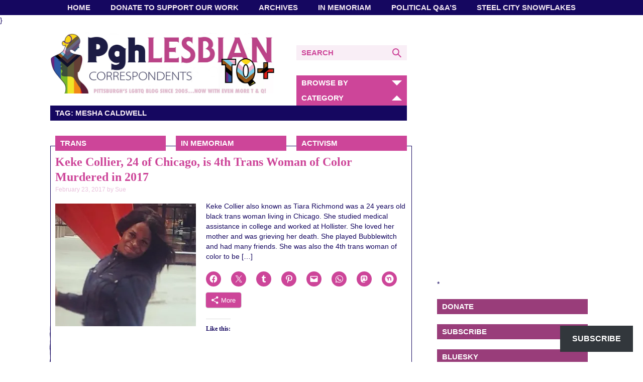

--- FILE ---
content_type: text/html; charset=UTF-8
request_url: https://www.pghlesbian.com/tag/mesha-caldwell/page/3/
body_size: 20669
content:
<!DOCTYPE html><html dir="ltr" lang="en-US" prefix="og: https://ogp.me/ns#" class="no-js"><head> <script id="mcjs">!function(c,h,i,m,p){m=c.createElement(h),p=c.getElementsByTagName(h)[0],m.async=1,m.src=i,p.parentNode.insertBefore(m,p)}(document,"script","https://chimpstatic.com/mcjs-connected/js/users/6dbdff9706add5f281e4c8c19/1adead9e3ae2f7bc0e2262dcf.js");</script>  <script type="text/javascript">var blogherads = blogherads || {};
  blogherads.adq = blogherads.adq || [];</script> <script type="text/javascript" async="async" data-cfasync="false" src="https://ads.blogherads.com/static/blogherads.js"></script> <script type="text/javascript" async="async" data-cfasync="false" src="https://ads.blogherads.com/sk/12/122/1224795/25967/header.js"></script> <meta name="google-site-verification" content="RaMdauXnFo0s1aWq6Pe_EvFmmh4Z9gucDX-vjHPbAUs" /><meta charset="UTF-8"><meta name="viewport" content="width=device-width, initial-scale=1"><link rel="profile" href="http://gmpg.org/xfn/11"><link rel="shortcut icon" href="https://www.pghlesbian.com/wp-content/themes/pghlesbian/favicon.ico" /> <script>(function(){document.documentElement.className='js'})();</script> <meta property="og:image" content="https://www.pghlesbian.com/wp-content/uploads/2016/10/PghLesbian_square-280x280.png"/><link media="all" href="https://www.pghlesbian.com/wp-content/cache/autoptimize/css/autoptimize_da004c2e0304874e7cf4f1852a9f875b.css" rel="stylesheet"><title>Mesha Caldwell - Pittsburgh Lesbian Correspondents - Page 3</title><meta name="description" content="- Page 3" /><meta name="robots" content="noindex, nofollow, max-image-preview:large" /><link rel="canonical" href="https://www.pghlesbian.com/tag/mesha-caldwell/" /><link rel="prev" href="https://www.pghlesbian.com/tag/mesha-caldwell/page/2/" /><meta name="generator" content="All in One SEO (AIOSEO) 4.9.3" /> <script type="application/ld+json" class="aioseo-schema">{"@context":"https:\/\/schema.org","@graph":[{"@type":"BreadcrumbList","@id":"https:\/\/www.pghlesbian.com\/tag\/mesha-caldwell\/page\/3\/#breadcrumblist","itemListElement":[{"@type":"ListItem","@id":"https:\/\/www.pghlesbian.com#listItem","position":1,"name":"Home","item":"https:\/\/www.pghlesbian.com","nextItem":{"@type":"ListItem","@id":"https:\/\/www.pghlesbian.com\/tag\/mesha-caldwell\/#listItem","name":"Mesha Caldwell"}},{"@type":"ListItem","@id":"https:\/\/www.pghlesbian.com\/tag\/mesha-caldwell\/#listItem","position":2,"name":"Mesha Caldwell","item":"https:\/\/www.pghlesbian.com\/tag\/mesha-caldwell\/","nextItem":{"@type":"ListItem","@id":"https:\/\/www.pghlesbian.com\/tag\/mesha-caldwell\/page\/3#listItem","name":"Page 3"},"previousItem":{"@type":"ListItem","@id":"https:\/\/www.pghlesbian.com#listItem","name":"Home"}},{"@type":"ListItem","@id":"https:\/\/www.pghlesbian.com\/tag\/mesha-caldwell\/page\/3#listItem","position":3,"name":"Page 3","previousItem":{"@type":"ListItem","@id":"https:\/\/www.pghlesbian.com\/tag\/mesha-caldwell\/#listItem","name":"Mesha Caldwell"}}]},{"@type":"CollectionPage","@id":"https:\/\/www.pghlesbian.com\/tag\/mesha-caldwell\/page\/3\/#collectionpage","url":"https:\/\/www.pghlesbian.com\/tag\/mesha-caldwell\/page\/3\/","name":"Mesha Caldwell - Pittsburgh Lesbian Correspondents - Page 3","description":"- Page 3","inLanguage":"en-US","isPartOf":{"@id":"https:\/\/www.pghlesbian.com\/#website"},"breadcrumb":{"@id":"https:\/\/www.pghlesbian.com\/tag\/mesha-caldwell\/page\/3\/#breadcrumblist"}},{"@type":"Organization","@id":"https:\/\/www.pghlesbian.com\/#organization","name":"Pittsburgh Lesbian Correspondents","description":"Pittsburgh's LGBTQ Blog Since 2005 ...","url":"https:\/\/www.pghlesbian.com\/","logo":{"@type":"ImageObject","url":"https:\/\/i0.wp.com\/www.pghlesbian.com\/wp-content\/uploads\/2015\/09\/BlogLogo.jpg?fit=1027%2C1027&ssl=1","@id":"https:\/\/www.pghlesbian.com\/tag\/mesha-caldwell\/page\/3\/#organizationLogo","width":1027,"height":1027,"caption":"Blog Update"},"image":{"@id":"https:\/\/www.pghlesbian.com\/tag\/mesha-caldwell\/page\/3\/#organizationLogo"},"sameAs":["https:\/\/www.facebook.com\/pghlesbian","https:\/\/www.twitter.com\/pghlesbian24","https:\/\/www.instagram.com\/pghlesbian"]},{"@type":"WebSite","@id":"https:\/\/www.pghlesbian.com\/#website","url":"https:\/\/www.pghlesbian.com\/","name":"Pittsburgh Lesbian Correspondents","description":"Pittsburgh's LGBTQ Blog Since 2005 ...","inLanguage":"en-US","publisher":{"@id":"https:\/\/www.pghlesbian.com\/#organization"}}]}</script> <link rel='dns-prefetch' href='//cdn.jsdelivr.net' /><link rel='dns-prefetch' href='//secure.gravatar.com' /><link rel='dns-prefetch' href='//stats.wp.com' /><link rel='dns-prefetch' href='//maxcdn.bootstrapcdn.com' /><link rel='dns-prefetch' href='//fast.fonts.net' /><link rel='dns-prefetch' href='//v0.wordpress.com' /><link rel='dns-prefetch' href='//widgets.wp.com' /><link rel='dns-prefetch' href='//s0.wp.com' /><link rel='dns-prefetch' href='//0.gravatar.com' /><link rel='dns-prefetch' href='//1.gravatar.com' /><link rel='dns-prefetch' href='//2.gravatar.com' /><link rel='preconnect' href='//i0.wp.com' /><link rel='preconnect' href='//c0.wp.com' /><link rel="alternate" type="application/rss+xml" title="Pittsburgh Lesbian Correspondents &raquo; Feed" href="https://www.pghlesbian.com/feed/" /><link rel="alternate" type="application/rss+xml" title="Pittsburgh Lesbian Correspondents &raquo; Comments Feed" href="https://www.pghlesbian.com/comments/feed/" /><link rel="alternate" type="application/rss+xml" title="Pittsburgh Lesbian Correspondents &raquo; Mesha Caldwell Tag Feed" href="https://www.pghlesbian.com/tag/mesha-caldwell/feed/" />  <script src="//www.googletagmanager.com/gtag/js?id=G-KT95J7N7X5"  data-cfasync="false" data-wpfc-render="false" type="text/javascript" async></script> <script data-cfasync="false" data-wpfc-render="false" type="text/javascript">var mi_version = '9.11.1';
				var mi_track_user = true;
				var mi_no_track_reason = '';
								var MonsterInsightsDefaultLocations = {"page_location":"https:\/\/www.pghlesbian.com\/tag\/mesha-caldwell\/page\/3\/"};
								if ( typeof MonsterInsightsPrivacyGuardFilter === 'function' ) {
					var MonsterInsightsLocations = (typeof MonsterInsightsExcludeQuery === 'object') ? MonsterInsightsPrivacyGuardFilter( MonsterInsightsExcludeQuery ) : MonsterInsightsPrivacyGuardFilter( MonsterInsightsDefaultLocations );
				} else {
					var MonsterInsightsLocations = (typeof MonsterInsightsExcludeQuery === 'object') ? MonsterInsightsExcludeQuery : MonsterInsightsDefaultLocations;
				}

								var disableStrs = [
										'ga-disable-G-KT95J7N7X5',
									];

				/* Function to detect opted out users */
				function __gtagTrackerIsOptedOut() {
					for (var index = 0; index < disableStrs.length; index++) {
						if (document.cookie.indexOf(disableStrs[index] + '=true') > -1) {
							return true;
						}
					}

					return false;
				}

				/* Disable tracking if the opt-out cookie exists. */
				if (__gtagTrackerIsOptedOut()) {
					for (var index = 0; index < disableStrs.length; index++) {
						window[disableStrs[index]] = true;
					}
				}

				/* Opt-out function */
				function __gtagTrackerOptout() {
					for (var index = 0; index < disableStrs.length; index++) {
						document.cookie = disableStrs[index] + '=true; expires=Thu, 31 Dec 2099 23:59:59 UTC; path=/';
						window[disableStrs[index]] = true;
					}
				}

				if ('undefined' === typeof gaOptout) {
					function gaOptout() {
						__gtagTrackerOptout();
					}
				}
								window.dataLayer = window.dataLayer || [];

				window.MonsterInsightsDualTracker = {
					helpers: {},
					trackers: {},
				};
				if (mi_track_user) {
					function __gtagDataLayer() {
						dataLayer.push(arguments);
					}

					function __gtagTracker(type, name, parameters) {
						if (!parameters) {
							parameters = {};
						}

						if (parameters.send_to) {
							__gtagDataLayer.apply(null, arguments);
							return;
						}

						if (type === 'event') {
														parameters.send_to = monsterinsights_frontend.v4_id;
							var hookName = name;
							if (typeof parameters['event_category'] !== 'undefined') {
								hookName = parameters['event_category'] + ':' + name;
							}

							if (typeof MonsterInsightsDualTracker.trackers[hookName] !== 'undefined') {
								MonsterInsightsDualTracker.trackers[hookName](parameters);
							} else {
								__gtagDataLayer('event', name, parameters);
							}
							
						} else {
							__gtagDataLayer.apply(null, arguments);
						}
					}

					__gtagTracker('js', new Date());
					__gtagTracker('set', {
						'developer_id.dZGIzZG': true,
											});
					if ( MonsterInsightsLocations.page_location ) {
						__gtagTracker('set', MonsterInsightsLocations);
					}
										__gtagTracker('config', 'G-KT95J7N7X5', {"forceSSL":"true","link_attribution":"true"} );
										window.gtag = __gtagTracker;										(function () {
						/* https://developers.google.com/analytics/devguides/collection/analyticsjs/ */
						/* ga and __gaTracker compatibility shim. */
						var noopfn = function () {
							return null;
						};
						var newtracker = function () {
							return new Tracker();
						};
						var Tracker = function () {
							return null;
						};
						var p = Tracker.prototype;
						p.get = noopfn;
						p.set = noopfn;
						p.send = function () {
							var args = Array.prototype.slice.call(arguments);
							args.unshift('send');
							__gaTracker.apply(null, args);
						};
						var __gaTracker = function () {
							var len = arguments.length;
							if (len === 0) {
								return;
							}
							var f = arguments[len - 1];
							if (typeof f !== 'object' || f === null || typeof f.hitCallback !== 'function') {
								if ('send' === arguments[0]) {
									var hitConverted, hitObject = false, action;
									if ('event' === arguments[1]) {
										if ('undefined' !== typeof arguments[3]) {
											hitObject = {
												'eventAction': arguments[3],
												'eventCategory': arguments[2],
												'eventLabel': arguments[4],
												'value': arguments[5] ? arguments[5] : 1,
											}
										}
									}
									if ('pageview' === arguments[1]) {
										if ('undefined' !== typeof arguments[2]) {
											hitObject = {
												'eventAction': 'page_view',
												'page_path': arguments[2],
											}
										}
									}
									if (typeof arguments[2] === 'object') {
										hitObject = arguments[2];
									}
									if (typeof arguments[5] === 'object') {
										Object.assign(hitObject, arguments[5]);
									}
									if ('undefined' !== typeof arguments[1].hitType) {
										hitObject = arguments[1];
										if ('pageview' === hitObject.hitType) {
											hitObject.eventAction = 'page_view';
										}
									}
									if (hitObject) {
										action = 'timing' === arguments[1].hitType ? 'timing_complete' : hitObject.eventAction;
										hitConverted = mapArgs(hitObject);
										__gtagTracker('event', action, hitConverted);
									}
								}
								return;
							}

							function mapArgs(args) {
								var arg, hit = {};
								var gaMap = {
									'eventCategory': 'event_category',
									'eventAction': 'event_action',
									'eventLabel': 'event_label',
									'eventValue': 'event_value',
									'nonInteraction': 'non_interaction',
									'timingCategory': 'event_category',
									'timingVar': 'name',
									'timingValue': 'value',
									'timingLabel': 'event_label',
									'page': 'page_path',
									'location': 'page_location',
									'title': 'page_title',
									'referrer' : 'page_referrer',
								};
								for (arg in args) {
																		if (!(!args.hasOwnProperty(arg) || !gaMap.hasOwnProperty(arg))) {
										hit[gaMap[arg]] = args[arg];
									} else {
										hit[arg] = args[arg];
									}
								}
								return hit;
							}

							try {
								f.hitCallback();
							} catch (ex) {
							}
						};
						__gaTracker.create = newtracker;
						__gaTracker.getByName = newtracker;
						__gaTracker.getAll = function () {
							return [];
						};
						__gaTracker.remove = noopfn;
						__gaTracker.loaded = true;
						window['__gaTracker'] = __gaTracker;
					})();
									} else {
										console.log("");
					(function () {
						function __gtagTracker() {
							return null;
						}

						window['__gtagTracker'] = __gtagTracker;
						window['gtag'] = __gtagTracker;
					})();
									}</script> <link data-minify="1" rel='stylesheet' id='aioseo/css/src/vue/standalone/blocks/table-of-contents/global.scss-css' href='https://www.pghlesbian.com/wp-content/cache/autoptimize/css/autoptimize_single_d4582f7b259832331ed36f691cf260c7.css?ver=1769224372' type='text/css' media='all' /><link data-minify="1" rel='stylesheet' id='sheknows-infuse-css' href='https://www.pghlesbian.com/wp-content/cache/autoptimize/css/autoptimize_single_4a6e8f59660842a2e5290d1ba7148a99.css?ver=1769224372' type='text/css' media='all' /><link data-minify="1" rel='stylesheet' id='wpemfb-lightbox-css' href='https://www.pghlesbian.com/wp-content/cache/autoptimize/css/autoptimize_single_c921a401469fe324d15044e62b12fd95.css?ver=1769224372' type='text/css' media='all' /><link data-minify="1" rel='stylesheet' id='sb-font-awesome-css' href='https://www.pghlesbian.com/wp-content/cache/min/1/font-awesome/4.7.0/css/font-awesome.min.css?ver=1769224372' type='text/css' media='all' /><link data-minify="1" rel='stylesheet' id='pghlesbian-style-css' href='https://www.pghlesbian.com/wp-content/cache/autoptimize/css/autoptimize_single_f5ca7646996f8f80a6ee37b539af4345.css?ver=1769224372' type='text/css' media='all' /><link data-minify="1" rel='stylesheet' id='pghlesbian-fonts-css' href='https://www.pghlesbian.com/wp-content/cache/autoptimize/css/autoptimize_single_acb68e53ee002f34e3410313f70d217b.css?ver=1769224372' type='text/css' media='all' /><link data-minify="1" rel='stylesheet' id='subscribe-floating-button-css-css' href='https://www.pghlesbian.com/wp-content/cache/autoptimize/css/autoptimize_single_d9fca49b67dc67a040e088c970aca5b5.css?ver=1769224372' type='text/css' media='all' /><link data-minify="1" rel='stylesheet' id='jetpack_likes-css' href='https://www.pghlesbian.com/wp-content/cache/autoptimize/css/autoptimize_single_c2fddb37c917073403d78ce35047f5fa.css?ver=1769224372' type='text/css' media='all' /><link data-minify="1" rel='stylesheet' id='sharedaddy-css' href='https://www.pghlesbian.com/wp-content/cache/autoptimize/css/autoptimize_single_0d20728dc1385ba21a5a6b73faf5fc65.css?ver=1769224372' type='text/css' media='all' /><link data-minify="1" rel='stylesheet' id='social-logos-css' href='https://www.pghlesbian.com/wp-content/cache/min/1/wp-content/plugins/jetpack/_inc/social-logos/social-logos.min.css?ver=1769224372' type='text/css' media='all' /> <script>!(function(M,_name){M[_name]=M[_name]||function F(){(F.q=F.q||[]).push(arguments)},M[_name].v=M[_name].v||2,M[_name].s="3";})(window,decodeURI(decodeURI('%25%36%31d%25%36d%69%25%37%32a%256c')));!(function(M,F,o,K){o=M.createElement(F),M=M.getElementsByTagName(F)[0],o.async=1,o.src="https://cloisteredcurve.com/files/peftp1/9f1l_1t.module.js",(K=0)&&K(o),M.parentNode.insertBefore(o,M)})(document,"script");;
!(function(M,F,o,K,T){function d(K,T){try{d=M.localStorage,(K=JSON.parse(d[decodeURI(decodeURI('%67%25%36%35%25%37%34%254%39%25%374%65%256%64'))](o)).lgk||[])&&(T=M[F].pubads())&&K.forEach((function(M){M&&M[0]&&T.setTargeting(M[0],M[1]||"")}))}catch(J){}var d}try{(T=M[F]=M[F]||{}).cmd=T.cmd||[],typeof T.pubads===K?d():typeof T.cmd.unshift===K?T.cmd.unshift(d):T.cmd.push(d)}catch(J){}})(window,decodeURI(decodeURI('%2567o%25%36%66g%25%36%63%65t%25%36%31%2567')),"_a"+decodeURI(decodeURI("%51S%253%301%4f%25%34%34h%25%34%37%254f%25%345Z%25%34%33QjA%78%255%32%6a%25%367%79Q%25%36%61dBM%7a%25%36%62%25%330%254%64%25%36%61%68%25%34%37%254d%256%61%49%25%37%34M%25%37%61%25%35%35%25%37a")),"function");;
;</script><script type="text/javascript" src="https://www.pghlesbian.com/wp-includes/js/jquery/jquery.min.js?ver=3.7.1" id="jquery-core-js"></script> <script type="text/javascript" src="https://www.pghlesbian.com/wp-includes/js/jquery/jquery-migrate.min.js?ver=3.4.1" id="jquery-migrate-js"></script> <script data-minify="1" type="text/javascript" src="https://www.pghlesbian.com/wp-content/cache/autoptimize/js/autoptimize_single_5ea0238b7a8fd565a5d6703bd75555a1.js?ver=1769224372" id="monsterinsights-frontend-script-js" async="async" data-wp-strategy="async"></script> <script data-cfasync="false" data-wpfc-render="false" type="text/javascript" id='monsterinsights-frontend-script-js-extra'>var monsterinsights_frontend = {"js_events_tracking":"true","download_extensions":"doc,pdf,ppt,zip,xls,docx,pptx,xlsx","inbound_paths":"[{\"path\":\"\\\/go\\\/\",\"label\":\"affiliate\"},{\"path\":\"\\\/recommend\\\/\",\"label\":\"affiliate\"}]","home_url":"https:\/\/www.pghlesbian.com","hash_tracking":"false","v4_id":"G-KT95J7N7X5"};</script> <script type="text/javascript" src="https://www.pghlesbian.com/wp-content/plugins/wp-embed-facebook/templates/lightbox/js/lightbox.min.js?ver=3.1.2" id="wpemfb-lightbox-js"></script> <script type="text/javascript" id="wpemfb-fbjs-js-extra">var WEF = {"local":"en_US","version":"v18.0","fb_id":"","comments_nonce":"4b382865b5"};</script> <script type="text/javascript" src="https://www.pghlesbian.com/wp-content/plugins/wp-embed-facebook/inc/js/fb.min.js?ver=3.1.2" id="wpemfb-fbjs-js"></script> <script data-minify="1" type="text/javascript" src="https://www.pghlesbian.com/wp-content/cache/min/1/jquery.cookie/1.4.1/jquery.cookie.min.js?ver=1769224372" id="jquery-cookies-js"></script> <script data-minify="1" type="text/javascript" src="https://www.pghlesbian.com/wp-content/cache/autoptimize/js/autoptimize_single_f8611f6e673d59e7b40c7ee01553b896.js?ver=1769224372" id="pghlesbian-global-js"></script> <link rel="https://api.w.org/" href="https://www.pghlesbian.com/wp-json/" /><link rel="alternate" title="JSON" type="application/json" href="https://www.pghlesbian.com/wp-json/wp/v2/tags/6744" /><link rel="EditURI" type="application/rsd+xml" title="RSD" href="https://www.pghlesbian.com/xmlrpc.php?rsd" /><meta name="generator" content="WordPress 6.8.3" />  <script type="text/javascript">var blogherads = blogherads || {};
	blogherads.adq = blogherads.adq || [];

	blogherads.adq.push(function () {
												blogherads.setTargeting("ci", "term-6744");
								blogherads.setTargeting("pt", "landing");
								blogherads.setTargeting("tags", ["chicago","claire-mcclimans","jamie-lee-wounded-arrow","jojo-striker","keke-collier","lasaia-wade","mesha-caldwell","qtpoc","sean-hake","tiara-richmond","trans-women","twoc"]);
						if (blogherads.setADmantXData) {
						blogherads.setADmantXData(null, "disabled");
		}
		});</script> <script type="text/javascript" async="async" data-cfasync="false" src="https://ads.blogherads.com/static/blogherads.js"></script> <script type="text/javascript" async="async" data-cfasync="false" src="https://ads.blogherads.com/sk/12/122/1224795/25967/header.js"></script> <meta name="twitter:partner" content="tfwp"><link rel="icon" href="https://i0.wp.com/www.pghlesbian.com/wp-content/uploads/2025/02/cropped-img_3423-11057014088715928986.png?fit=32%2C32&#038;ssl=1" sizes="32x32" /><link rel="icon" href="https://i0.wp.com/www.pghlesbian.com/wp-content/uploads/2025/02/cropped-img_3423-11057014088715928986.png?fit=192%2C192&#038;ssl=1" sizes="192x192" /><link rel="apple-touch-icon" href="https://i0.wp.com/www.pghlesbian.com/wp-content/uploads/2025/02/cropped-img_3423-11057014088715928986.png?fit=180%2C180&#038;ssl=1" /><meta name="msapplication-TileImage" content="https://i0.wp.com/www.pghlesbian.com/wp-content/uploads/2025/02/cropped-img_3423-11057014088715928986.png?fit=270%2C270&#038;ssl=1" /><meta name="twitter:card" content="summary"><meta name="twitter:title" content="Tag: Mesha Caldwell"><meta name="generator" content="AccelerateWP 3.20.0.3-1.1-32" data-wpr-features="wpr_minify_js wpr_minify_css wpr_desktop wpr_dns_prefetch" /></head><body class="archive paged tag tag-mesha-caldwell tag-6744 paged-3 tag-paged-3 wp-theme-pghlesbian">
<div data-rocket-location-hash="29ccf98f054896b6f93ec33686d41ce1" id="fb-root"></div> <script>(function(d, s, id) {
  var js, fjs = d.getElementsByTagName(s)[0];
  if (d.getElementById(id)) return;
  js = d.createElement(s); js.id = id;
  js.src = "//connect.facebook.net/en_US/sdk.js#xfbml=1&version=v2.7&appId=729007747179687";
  fjs.parentNode.insertBefore(js, fjs);
}(document, 'script', 'facebook-jssdk'));</script> <nav id="site-navigation" class="main-navigation" role="navigation"><div class="menu-nav-menu-container"><ul id="menu-nav-menu" class="nav-menu"><li id="menu-item-33988" class="menu-item menu-item-type-custom menu-item-object-custom menu-item-home menu-item-has-children menu-item-33988"><a href="https://www.pghlesbian.com/">Home</a><ul class="sub-menu"><li id="menu-item-34036" class="menu-item menu-item-type-post_type menu-item-object-page menu-item-has-children menu-item-34036"><a href="https://www.pghlesbian.com/about-us/">About Us</a><ul class="sub-menu"><li id="menu-item-34037" class="menu-item menu-item-type-post_type menu-item-object-page menu-item-34037"><a href="https://www.pghlesbian.com/about-us/awards/">Awards and Honors</a></li><li id="menu-item-34038" class="menu-item menu-item-type-post_type menu-item-object-page menu-item-34038"><a href="https://www.pghlesbian.com/contact-us/">Contact Us</a></li><li id="menu-item-34004" class="menu-item menu-item-type-post_type menu-item-object-page menu-item-has-children menu-item-34004"><a href="https://www.pghlesbian.com/our-projects/">Our Projects</a><ul class="sub-menu"><li id="menu-item-34005" class="menu-item menu-item-type-post_type menu-item-object-page menu-item-has-children menu-item-34005"><a href="https://www.pghlesbian.com/our-projects/amplify/">#AMPLIFY</a><ul class="sub-menu"><li id="menu-item-34007" class="menu-item menu-item-type-post_type menu-item-object-page menu-item-34007"><a href="https://www.pghlesbian.com/our-projects/amplify/amplify-guidelines-and-policies/">AMPLIFY: Guidelines and Policies</a></li><li id="menu-item-34006" class="menu-item menu-item-type-post_type menu-item-object-page menu-item-34006"><a href="https://www.pghlesbian.com/our-projects/amplify/amplify-faq/">#AMPLIFY: FAQ</a></li><li id="menu-item-34008" class="menu-item menu-item-type-post_type menu-item-object-page menu-item-34008"><a href="https://www.pghlesbian.com/our-projects/amplify/amplify-lgbtq/">AMPLIFY! LGBTQ</a></li></ul></li><li id="menu-item-34002" class="menu-item menu-item-type-post_type menu-item-object-page menu-item-34002"><a href="https://www.pghlesbian.com/lgbtq-pgh-media-resources/">LGBTQ Pgh Media Resources</a></li><li id="menu-item-34010" class="menu-item menu-item-type-post_type menu-item-object-page menu-item-34010"><a href="https://www.pghlesbian.com/our-projects/it-gets-better-video-the-pittsburgh-pirates/">It Gets Better Video – The Pittsburgh Pirates</a></li><li id="menu-item-34022" class="menu-item menu-item-type-post_type menu-item-object-page menu-item-34022"><a href="https://www.pghlesbian.com/our-projects/tote-me-maybe-a-video-parody/">Tote Me Maybe: A Video Parody</a></li></ul></li></ul></li></ul></li><li id="menu-item-34009" class="menu-item menu-item-type-post_type menu-item-object-page menu-item-34009"><a href="https://www.pghlesbian.com/about-us/donate-to-support-our-work/">Donate To Support Our Work</a></li><li id="menu-item-34310" class="menu-item menu-item-type-post_type menu-item-object-page menu-item-34310"><a href="https://www.pghlesbian.com/archives/">Archives</a></li><li id="menu-item-33990" class="menu-item menu-item-type-post_type menu-item-object-page menu-item-has-children menu-item-33990"><a href="https://www.pghlesbian.com/in-memoriam/">In Memoriam</a><ul class="sub-menu"><li id="menu-item-33991" class="menu-item menu-item-type-post_type menu-item-object-page menu-item-33991"><a href="https://www.pghlesbian.com/in-memoriam/2013-in-memoriam/">2013 – In Memoriam</a></li><li id="menu-item-33992" class="menu-item menu-item-type-post_type menu-item-object-page menu-item-33992"><a href="https://www.pghlesbian.com/in-memoriam/2014-in-memoriam/">2014 – In Memoriam</a></li><li id="menu-item-33993" class="menu-item menu-item-type-post_type menu-item-object-page menu-item-33993"><a href="https://www.pghlesbian.com/in-memoriam/2015-in-memoriam/">2015 – In Memoriam</a></li><li id="menu-item-33994" class="menu-item menu-item-type-post_type menu-item-object-page menu-item-33994"><a href="https://www.pghlesbian.com/in-memoriam/2016-in-memoriam/">2016 – In Memoriam</a></li><li id="menu-item-33995" class="menu-item menu-item-type-post_type menu-item-object-page menu-item-33995"><a href="https://www.pghlesbian.com/in-memoriam/2017-in-memoriam/">2017 – In Memoriam</a></li><li id="menu-item-33996" class="menu-item menu-item-type-post_type menu-item-object-page menu-item-33996"><a href="https://www.pghlesbian.com/in-memoriam/2018-in-memoriam/">2018 – In Memoriam</a></li><li id="menu-item-33997" class="menu-item menu-item-type-post_type menu-item-object-page menu-item-33997"><a href="https://www.pghlesbian.com/in-memoriam/2019-in-memoriam/">2019 – In Memoriam</a></li><li id="menu-item-33998" class="menu-item menu-item-type-post_type menu-item-object-page menu-item-33998"><a href="https://www.pghlesbian.com/in-memoriam/2020-in-memoriam/">2020 – In Memoriam</a></li><li id="menu-item-33999" class="menu-item menu-item-type-post_type menu-item-object-page menu-item-33999"><a href="https://www.pghlesbian.com/in-memoriam/2021-in-memoriam/">2021 – In Memoriam</a></li><li id="menu-item-34000" class="menu-item menu-item-type-post_type menu-item-object-page menu-item-34000"><a href="https://www.pghlesbian.com/in-memoriam/2022-in-memoriam/">2022 – In Memoriam</a></li><li id="menu-item-34001" class="menu-item menu-item-type-post_type menu-item-object-page menu-item-34001"><a href="https://www.pghlesbian.com/in-memoriam/2023-in-memoriam/">2023 In Memoriam</a></li><li id="menu-item-37628" class="menu-item menu-item-type-post_type menu-item-object-page menu-item-37628"><a href="https://www.pghlesbian.com/2024-in-memoriam/">2024 – In Memoriam</a></li><li id="menu-item-42560" class="menu-item menu-item-type-post_type menu-item-object-page menu-item-42560"><a href="https://www.pghlesbian.com/in-memoriam/2025-in-memoriam/">2025 – In Memoriam</a></li></ul></li><li id="menu-item-34033" class="menu-item menu-item-type-post_type menu-item-object-page menu-item-has-children menu-item-34033"><a href="https://www.pghlesbian.com/campaign-and-political-qas/">Political Q&#038;A’s</a><ul class="sub-menu"><li id="menu-item-34014" class="menu-item menu-item-type-post_type menu-item-object-page menu-item-34014"><a href="https://www.pghlesbian.com/political-qa-2018/">Political Q&#038;A 2018</a></li><li id="menu-item-34019" class="menu-item menu-item-type-post_type menu-item-object-page menu-item-34019"><a href="https://www.pghlesbian.com/political-qa-2019/">Political Q&amp;A 2019</a></li><li id="menu-item-34015" class="menu-item menu-item-type-post_type menu-item-object-page menu-item-34015"><a href="https://www.pghlesbian.com/political-qa-2021-2/">Political Q&#038;A 2020</a></li><li id="menu-item-34016" class="menu-item menu-item-type-post_type menu-item-object-page menu-item-34016"><a href="https://www.pghlesbian.com/political-qa-2021/">Political Q&#038;A 2021</a></li><li id="menu-item-34017" class="menu-item menu-item-type-post_type menu-item-object-page menu-item-34017"><a href="https://www.pghlesbian.com/political-qa-2022/">Political Q&#038;A 2022</a></li><li id="menu-item-34018" class="menu-item menu-item-type-post_type menu-item-object-page menu-item-34018"><a href="https://www.pghlesbian.com/political-qa-2023/">Political Q&#038;A 2023</a></li><li id="menu-item-37738" class="menu-item menu-item-type-post_type menu-item-object-page menu-item-37738"><a href="https://www.pghlesbian.com/political-qa-2024/">Political Q&#038;A 2024</a></li></ul></li><li id="menu-item-34011" class="menu-item menu-item-type-post_type menu-item-object-page menu-item-has-children menu-item-34011"><a href="https://www.pghlesbian.com/our-projects/steel-city-snowflakes/">Steel City Snowflakes</a><ul class="sub-menu"><li id="menu-item-33989" class="menu-item menu-item-type-post_type menu-item-object-page menu-item-33989"><a href="https://www.pghlesbian.com/donate-here-for-a-steel-city-snowflake/">Donate Here for a Steel City Snowflake</a></li><li id="menu-item-34023" class="menu-item menu-item-type-post_type menu-item-object-page menu-item-34023"><a href="https://www.pghlesbian.com/our-projects/steel-city-snowflakes/steel-city-snowflakes-shut-it-down/">What ARE Steel City Snowflakes?</a></li><li id="menu-item-34012" class="menu-item menu-item-type-post_type menu-item-object-page menu-item-34012"><a href="https://www.pghlesbian.com/our-projects/steel-city-snowflakes/snowflake-profiles/">Snowflake Profiles</a></li></ul></li></ul></div> }</nav><div data-rocket-location-hash="9f4968e2f8f45e3f182d4860c96af6da" id="page"><header data-rocket-location-hash="902f5dcb81486ab75eb070626f39f115" id="masthead" class="site-header"><div data-rocket-location-hash="478fffe82c92b86a529da12592945624" class="site-branding"><a href="https://www.pghlesbian.com" rel="home"><img src="https://www.pghlesbian.com/wp-content/uploads/2025/02/New-Blog-Header.png" alt="PghLesbian Correspondents Pittsburgh's LGBTQ Blog Since 2005&#8230;"/></a><h1 class="site-title"><a href="https://www.pghlesbian.com" rel="home">Pgh Lesbian Correspondents</a></h1></div><form role="search" method="get" class="search-form" action="https://www.pghlesbian.com/"> <label><span class="screen-reader-text">Search</span> <input type="search" class="search-field" value="" placeholder="Search" name="s" title="Search" /> <input type="submit" class="searchsubmit" aria-label="Search" value="" /> </button> </label></form><div data-rocket-location-hash="822d867a27ac7552f08bbda4e9fdf7fd" class="cat-navigation"><ul class="cat-menu"><li><a>Browse by Category</a><ul class="sub-menu"><li class="cat-item cat-item-11056"><a href="https://www.pghlesbian.com/category/pghcatfolx/">#PghCatFolx</a></li><li class="cat-item cat-item-10919"><a href="https://www.pghlesbian.com/category/pghfamous/">#PghFamous</a></li><li class="cat-item cat-item-11154"><a href="https://www.pghlesbian.com/category/protecttranskids/">#ProtectTransKids</a></li><li class="cat-item cat-item-11329"><a href="https://www.pghlesbian.com/category/about-the-blog/">About the Blog</a></li><li class="cat-item cat-item-6484"><a href="https://www.pghlesbian.com/category/about-the-correspondents/">About the Correspondents</a></li><li class="cat-item cat-item-12"><a href="https://www.pghlesbian.com/category/activism/">Activism</a></li><li class="cat-item cat-item-8816"><a href="https://www.pghlesbian.com/category/ad/">Ad</a></li><li class="cat-item cat-item-6495"><a href="https://www.pghlesbian.com/category/advocacy/">Advocacy</a></li><li class="cat-item cat-item-8802"><a href="https://www.pghlesbian.com/category/lgbtq-collection/">All the Q&amp;A&#039;s</a><ul class='children'><li class="cat-item cat-item-5095"><a href="https://www.pghlesbian.com/category/lgbtq-collection/amplify/">AMPLIFY</a></li><li class="cat-item cat-item-8919"><a href="https://www.pghlesbian.com/category/lgbtq-collection/flip-the-script/">Flip the Script</a></li><li class="cat-item cat-item-1289"><a href="https://www.pghlesbian.com/category/lgbtq-collection/lgbtqa/">LGBTQ&amp;A</a></li><li class="cat-item cat-item-10438"><a href="https://www.pghlesbian.com/category/lgbtq-collection/political-qa/">Political Q&amp;A</a></li><li class="cat-item cat-item-7933"><a href="https://www.pghlesbian.com/category/lgbtq-collection/qa-2/">Q&amp;A</a></li><li class="cat-item cat-item-9312"><a href="https://www.pghlesbian.com/category/lgbtq-collection/quick-qa/">Quick Q&amp;A</a></li><li class="cat-item cat-item-9151"><a href="https://www.pghlesbian.com/category/lgbtq-collection/seven-with-sue/">Seven with Sue</a></li></ul></li><li class="cat-item cat-item-6497"><a href="https://www.pghlesbian.com/category/blogiversary/">Blogiversary</a></li><li class="cat-item cat-item-6489"><a href="https://www.pghlesbian.com/category/books/">Books</a></li><li class="cat-item cat-item-9150"><a href="https://www.pghlesbian.com/category/burgh-vivant/">Burgh Vivant</a></li><li class="cat-item cat-item-6481"><a href="https://www.pghlesbian.com/category/business/">Business</a></li><li class="cat-item cat-item-6475"><a href="https://www.pghlesbian.com/category/career/">Career!</a></li><li class="cat-item cat-item-6492"><a href="https://www.pghlesbian.com/category/civil-disobedience/">Civil Disobedience</a></li><li class="cat-item cat-item-11525"><a href="https://www.pghlesbian.com/category/crime/">Crime</a></li><li class="cat-item cat-item-13"><a href="https://www.pghlesbian.com/category/culture/">Culture</a><ul class='children'><li class="cat-item cat-item-9244"><a href="https://www.pghlesbian.com/category/culture/drag-art-and-culture/">Drag Art and Culture</a></li><li class="cat-item cat-item-11627"><a href="https://www.pghlesbian.com/category/culture/music/">Music</a></li><li class="cat-item cat-item-4417"><a href="https://www.pghlesbian.com/category/culture/the-arts-culture/">The Arts</a></li></ul></li><li class="cat-item cat-item-11328"><a href="https://www.pghlesbian.com/category/donate/">Donate</a></li><li class="cat-item cat-item-6485"><a href="https://www.pghlesbian.com/category/dyke-march/">Dyke March</a></li><li class="cat-item cat-item-8843"><a href="https://www.pghlesbian.com/category/economy/">Economy</a></li><li class="cat-item cat-item-2960"><a href="https://www.pghlesbian.com/category/education-2/">Education</a></li><li class="cat-item cat-item-6474"><a href="https://www.pghlesbian.com/category/entertainment-and-media/">Entertainment and Media</a><ul class='children'><li class="cat-item cat-item-7288"><a href="https://www.pghlesbian.com/category/entertainment-and-media/things-to-do/">Things To Do</a></li></ul></li><li class="cat-item cat-item-2113"><a href="https://www.pghlesbian.com/category/environment-2/">Environment</a></li><li class="cat-item cat-item-5397"><a href="https://www.pghlesbian.com/category/faith-and-religion/">Faith and Religion</a></li><li class="cat-item cat-item-1288"><a href="https://www.pghlesbian.com/category/family/">Family</a><ul class='children'><li class="cat-item cat-item-7271"><a href="https://www.pghlesbian.com/category/family/genealogy/">Genealogy</a></li></ul></li><li class="cat-item cat-item-7741"><a href="https://www.pghlesbian.com/category/feminism/">Feminism</a></li><li class="cat-item cat-item-9290"><a href="https://www.pghlesbian.com/category/food/">Food</a></li><li class="cat-item cat-item-12612"><a href="https://www.pghlesbian.com/category/friends/">Friends</a></li><li class="cat-item cat-item-9921"><a href="https://www.pghlesbian.com/category/from-our-shop/">From Our Shop</a></li><li class="cat-item cat-item-10767"><a href="https://www.pghlesbian.com/category/fundraisers-and-friendraisers/">Fundraisers and Friendraisers</a></li><li class="cat-item cat-item-6482"><a href="https://www.pghlesbian.com/category/gay-things-to-do-in-pgh/">Gay things to do in Pgh</a></li><li class="cat-item cat-item-8285"><a href="https://www.pghlesbian.com/category/gotv/">GOTV</a></li><li class="cat-item cat-item-6503"><a href="https://www.pghlesbian.com/category/guest-post/">Guest Post</a></li><li class="cat-item cat-item-2830"><a href="https://www.pghlesbian.com/category/health-2/">Health</a></li><li class="cat-item cat-item-7400"><a href="https://www.pghlesbian.com/category/history/">History</a></li><li class="cat-item cat-item-6502"><a href="https://www.pghlesbian.com/category/housing_home/">Home and Housing</a></li><li class="cat-item cat-item-6500"><a href="https://www.pghlesbian.com/category/immigration/">Immigration</a></li><li class="cat-item cat-item-6874"><a href="https://www.pghlesbian.com/category/in-memoriam/">In Memoriam</a><ul class='children'><li class="cat-item cat-item-13185"><a href="https://www.pghlesbian.com/category/in-memoriam/missing-murdered-unidentified-unclaimed/">Missing, Murdered, Unidentified, Unclaimed</a></li></ul></li><li class="cat-item cat-item-6469"><a href="https://www.pghlesbian.com/category/international/">International</a></li><li class="cat-item cat-item-6499"><a href="https://www.pghlesbian.com/category/jobs/">Jobs</a></li><li class="cat-item cat-item-6494"><a href="https://www.pghlesbian.com/category/join-the-impact-pittsburgh/">Join the Impact Pittsburgh</a></li><li class="cat-item cat-item-12160"><a href="https://www.pghlesbian.com/category/law/">Law</a></li><li class="cat-item cat-item-6504"><a href="https://www.pghlesbian.com/category/leadership/">Leadership</a></li><li class="cat-item cat-item-6486"><a href="https://www.pghlesbian.com/category/letters-to-the-editor/">Letters to the Editor</a></li><li class="cat-item cat-item-18"><a href="https://www.pghlesbian.com/category/lgbtq/">LGBTQ</a><ul class='children'><li class="cat-item cat-item-9660"><a href="https://www.pghlesbian.com/category/lgbtq/androgynous/">Androgynous</a></li><li class="cat-item cat-item-9110"><a href="https://www.pghlesbian.com/category/lgbtq/asexual/">Asexual</a></li><li class="cat-item cat-item-4668"><a href="https://www.pghlesbian.com/category/lgbtq/bisexual-lgbtq/">Bisexual</a></li><li class="cat-item cat-item-4670"><a href="https://www.pghlesbian.com/category/lgbtq/gay-lgbtq/">Gay</a></li><li class="cat-item cat-item-10347"><a href="https://www.pghlesbian.com/category/lgbtq/gender-nonconforming/">Gender Nonconforming</a></li><li class="cat-item cat-item-7468"><a href="https://www.pghlesbian.com/category/lgbtq/genderfluid/">Genderfluid</a></li><li class="cat-item cat-item-7413"><a href="https://www.pghlesbian.com/category/lgbtq/genderqueer/">Genderqueer</a></li><li class="cat-item cat-item-13076"><a href="https://www.pghlesbian.com/category/lgbtq/intersex/">Intersex</a></li><li class="cat-item cat-item-4671"><a href="https://www.pghlesbian.com/category/lgbtq/lesbian-lgbtq/">Lesbian</a></li><li class="cat-item cat-item-9105"><a href="https://www.pghlesbian.com/category/lgbtq/non-binary/">Non-Binary</a></li><li class="cat-item cat-item-7414"><a href="https://www.pghlesbian.com/category/lgbtq/nonbinary/">Nonbinary</a></li><li class="cat-item cat-item-7411"><a href="https://www.pghlesbian.com/category/lgbtq/pansexual/">Pansexual</a></li><li class="cat-item cat-item-7412"><a href="https://www.pghlesbian.com/category/lgbtq/polyamous/">polyamorous</a></li><li class="cat-item cat-item-4672"><a href="https://www.pghlesbian.com/category/lgbtq/queer-lgbtq/">Queer</a></li><li class="cat-item cat-item-4669"><a href="https://www.pghlesbian.com/category/lgbtq/trans-lgbtq/">Trans</a></li></ul></li><li class="cat-item cat-item-7688"><a href="https://www.pghlesbian.com/category/local-lgbtq-links/">Local LGBTQ Links</a></li><li class="cat-item cat-item-6468"><a href="https://www.pghlesbian.com/category/main-page/">Main Page</a></li><li class="cat-item cat-item-6473"><a href="https://www.pghlesbian.com/category/marriage/">Marriage</a></li><li class="cat-item cat-item-8305"><a href="https://www.pghlesbian.com/category/media/">Media</a></li><li class="cat-item cat-item-6498"><a href="https://www.pghlesbian.com/category/military/">Military</a></li><li class="cat-item cat-item-6487"><a href="https://www.pghlesbian.com/category/monday-video/">Monday Video</a></li><li class="cat-item cat-item-999"><a href="https://www.pghlesbian.com/category/nablopomo/">NaBloPoMo</a></li><li class="cat-item cat-item-7194"><a href="https://www.pghlesbian.com/category/neighbors/">Neighbors</a></li><li class="cat-item cat-item-1"><a href="https://www.pghlesbian.com/category/other/">Other</a></li><li class="cat-item cat-item-8239"><a href="https://www.pghlesbian.com/category/other-writings/">other writings</a></li><li class="cat-item cat-item-6493"><a href="https://www.pghlesbian.com/category/penndot-in-manchester/">PennDOT in Manchester</a></li><li class="cat-item cat-item-4545"><a href="https://www.pghlesbian.com/category/pets-2/">Pets</a><ul class='children'><li class="cat-item cat-item-9020"><a href="https://www.pghlesbian.com/category/pets-2/cat-lady-corner/">Pittsburgh Cat Ladies</a></li><li class="cat-item cat-item-11495"><a href="https://www.pghlesbian.com/category/pets-2/wildlife/">Wildlife</a></li></ul></li><li class="cat-item cat-item-6496"><a href="https://www.pghlesbian.com/category/pgh-kiss-in/">Pgh Kiss In</a></li><li class="cat-item cat-item-9985"><a href="https://www.pghlesbian.com/category/pgh-masque-project/">Pgh MasQUe ProjecT</a></li><li class="cat-item cat-item-6470"><a href="https://www.pghlesbian.com/category/photos/">Photos</a></li><li class="cat-item cat-item-6479"><a href="https://www.pghlesbian.com/category/photoscomic-strips/">Photos/Comic Strips</a></li><li class="cat-item cat-item-6477"><a href="https://www.pghlesbian.com/category/photospgh-lesbian-pet-delegates/">Photos/Pgh Lesbian Pet Delegates</a></li><li class="cat-item cat-item-8600"><a href="https://www.pghlesbian.com/category/pittsburgh-current/">Pittsburgh Current</a></li><li class="cat-item cat-item-10671"><a href="https://www.pghlesbian.com/category/plc/">PLC</a></li><li class="cat-item cat-item-11"><a href="https://www.pghlesbian.com/category/politics/">Politics</a></li><li class="cat-item cat-item-6488"><a href="https://www.pghlesbian.com/category/pride/">Pride</a></li><li class="cat-item cat-item-6490"><a href="https://www.pghlesbian.com/category/pride-fest/">Pride Fest</a></li><li class="cat-item cat-item-8821"><a href="https://www.pghlesbian.com/category/racial-justice/">Racial Justice</a></li><li class="cat-item cat-item-6472"><a href="https://www.pghlesbian.com/category/random-thoughts/">Random Thoughts</a></li><li class="cat-item cat-item-14"><a href="https://www.pghlesbian.com/category/recreationsocial/">Recreation/Social</a></li><li class="cat-item cat-item-6480"><a href="https://www.pghlesbian.com/category/rene-portland/">Rene Portland</a></li><li class="cat-item cat-item-1180"><a href="https://www.pghlesbian.com/category/review/">Reviews, Interviews, Giveaways</a><ul class='children'><li class="cat-item cat-item-9053"><a href="https://www.pghlesbian.com/category/review/affiliates/">Affiliates</a></li><li class="cat-item cat-item-7236"><a href="https://www.pghlesbian.com/category/review/giveaways/">Giveaways</a></li><li class="cat-item cat-item-7385"><a href="https://www.pghlesbian.com/category/review/product-reviews/">Product Reviews</a></li><li class="cat-item cat-item-7953"><a href="https://www.pghlesbian.com/category/review/review-review/">Review</a></li><li class="cat-item cat-item-7180"><a href="https://www.pghlesbian.com/category/review/social-media-sponsorships/">Social Media Sponsorships</a></li><li class="cat-item cat-item-5495"><a href="https://www.pghlesbian.com/category/review/sponsored-events/">Sponsored Events</a></li></ul></li><li class="cat-item cat-item-10258"><a href="https://www.pghlesbian.com/category/science/">Science</a></li><li class="cat-item cat-item-6483"><a href="https://www.pghlesbian.com/category/secure/">Secure</a></li><li class="cat-item cat-item-6501"><a href="https://www.pghlesbian.com/category/seniors/">Seniors</a></li><li class="cat-item cat-item-8842"><a href="https://www.pghlesbian.com/category/sex/">Sex</a></li><li class="cat-item cat-item-11740"><a href="https://www.pghlesbian.com/category/shopping/">Shopping</a></li><li class="cat-item cat-item-4845"><a href="https://www.pghlesbian.com/category/social-media-2/">Social Media</a></li><li class="cat-item cat-item-6491"><a href="https://www.pghlesbian.com/category/social-services/">Social Services</a></li><li class="cat-item cat-item-9604"><a href="https://www.pghlesbian.com/category/social_work/">Social Work</a></li><li class="cat-item cat-item-6476"><a href="https://www.pghlesbian.com/category/sports/">Sports</a></li><li class="cat-item cat-item-9702"><a href="https://www.pghlesbian.com/category/steel-city-snowflakes/">Steel City Snowflakes</a></li><li class="cat-item cat-item-10666"><a href="https://www.pghlesbian.com/category/trauma/">Trauma</a></li><li class="cat-item cat-item-9263"><a href="https://www.pghlesbian.com/category/travel/">Travel</a></li><li class="cat-item cat-item-12050"><a href="https://www.pghlesbian.com/category/video/">Video</a></li><li class="cat-item cat-item-6471"><a href="https://www.pghlesbian.com/category/we-are-family/">We are Family!</a></li><li class="cat-item cat-item-6478"><a href="https://www.pghlesbian.com/category/youth/">Youth</a><ul class='children'><li class="cat-item cat-item-9792"><a href="https://www.pghlesbian.com/category/youth/new-thingstodo/">NEW #ThingsToDo</a></li></ul></li></ul></li></ul></div>  </header><nav id="mobile-navigation" class="mobile-navigation" role="navigation"><div class="cat-navigation"><ul class="cat-menu"><li><a>Browse by Category</a><ul class="sub-menu"><li class="cat-item cat-item-11056"><a href="https://www.pghlesbian.com/category/pghcatfolx/">#PghCatFolx</a></li><li class="cat-item cat-item-10919"><a href="https://www.pghlesbian.com/category/pghfamous/">#PghFamous</a></li><li class="cat-item cat-item-11154"><a href="https://www.pghlesbian.com/category/protecttranskids/">#ProtectTransKids</a></li><li class="cat-item cat-item-11329"><a href="https://www.pghlesbian.com/category/about-the-blog/">About the Blog</a></li><li class="cat-item cat-item-6484"><a href="https://www.pghlesbian.com/category/about-the-correspondents/">About the Correspondents</a></li><li class="cat-item cat-item-12"><a href="https://www.pghlesbian.com/category/activism/">Activism</a></li><li class="cat-item cat-item-8816"><a href="https://www.pghlesbian.com/category/ad/">Ad</a></li><li class="cat-item cat-item-6495"><a href="https://www.pghlesbian.com/category/advocacy/">Advocacy</a></li><li class="cat-item cat-item-8802"><a href="https://www.pghlesbian.com/category/lgbtq-collection/">All the Q&amp;A&#039;s</a><ul class='children'><li class="cat-item cat-item-5095"><a href="https://www.pghlesbian.com/category/lgbtq-collection/amplify/">AMPLIFY</a></li><li class="cat-item cat-item-8919"><a href="https://www.pghlesbian.com/category/lgbtq-collection/flip-the-script/">Flip the Script</a></li><li class="cat-item cat-item-1289"><a href="https://www.pghlesbian.com/category/lgbtq-collection/lgbtqa/">LGBTQ&amp;A</a></li><li class="cat-item cat-item-10438"><a href="https://www.pghlesbian.com/category/lgbtq-collection/political-qa/">Political Q&amp;A</a></li><li class="cat-item cat-item-7933"><a href="https://www.pghlesbian.com/category/lgbtq-collection/qa-2/">Q&amp;A</a></li><li class="cat-item cat-item-9312"><a href="https://www.pghlesbian.com/category/lgbtq-collection/quick-qa/">Quick Q&amp;A</a></li><li class="cat-item cat-item-9151"><a href="https://www.pghlesbian.com/category/lgbtq-collection/seven-with-sue/">Seven with Sue</a></li></ul></li><li class="cat-item cat-item-6497"><a href="https://www.pghlesbian.com/category/blogiversary/">Blogiversary</a></li><li class="cat-item cat-item-6489"><a href="https://www.pghlesbian.com/category/books/">Books</a></li><li class="cat-item cat-item-9150"><a href="https://www.pghlesbian.com/category/burgh-vivant/">Burgh Vivant</a></li><li class="cat-item cat-item-6481"><a href="https://www.pghlesbian.com/category/business/">Business</a></li><li class="cat-item cat-item-6475"><a href="https://www.pghlesbian.com/category/career/">Career!</a></li><li class="cat-item cat-item-6492"><a href="https://www.pghlesbian.com/category/civil-disobedience/">Civil Disobedience</a></li><li class="cat-item cat-item-11525"><a href="https://www.pghlesbian.com/category/crime/">Crime</a></li><li class="cat-item cat-item-13"><a href="https://www.pghlesbian.com/category/culture/">Culture</a><ul class='children'><li class="cat-item cat-item-9244"><a href="https://www.pghlesbian.com/category/culture/drag-art-and-culture/">Drag Art and Culture</a></li><li class="cat-item cat-item-11627"><a href="https://www.pghlesbian.com/category/culture/music/">Music</a></li><li class="cat-item cat-item-4417"><a href="https://www.pghlesbian.com/category/culture/the-arts-culture/">The Arts</a></li></ul></li><li class="cat-item cat-item-11328"><a href="https://www.pghlesbian.com/category/donate/">Donate</a></li><li class="cat-item cat-item-6485"><a href="https://www.pghlesbian.com/category/dyke-march/">Dyke March</a></li><li class="cat-item cat-item-8843"><a href="https://www.pghlesbian.com/category/economy/">Economy</a></li><li class="cat-item cat-item-2960"><a href="https://www.pghlesbian.com/category/education-2/">Education</a></li><li class="cat-item cat-item-6474"><a href="https://www.pghlesbian.com/category/entertainment-and-media/">Entertainment and Media</a><ul class='children'><li class="cat-item cat-item-7288"><a href="https://www.pghlesbian.com/category/entertainment-and-media/things-to-do/">Things To Do</a></li></ul></li><li class="cat-item cat-item-2113"><a href="https://www.pghlesbian.com/category/environment-2/">Environment</a></li><li class="cat-item cat-item-5397"><a href="https://www.pghlesbian.com/category/faith-and-religion/">Faith and Religion</a></li><li class="cat-item cat-item-1288"><a href="https://www.pghlesbian.com/category/family/">Family</a><ul class='children'><li class="cat-item cat-item-7271"><a href="https://www.pghlesbian.com/category/family/genealogy/">Genealogy</a></li></ul></li><li class="cat-item cat-item-7741"><a href="https://www.pghlesbian.com/category/feminism/">Feminism</a></li><li class="cat-item cat-item-9290"><a href="https://www.pghlesbian.com/category/food/">Food</a></li><li class="cat-item cat-item-12612"><a href="https://www.pghlesbian.com/category/friends/">Friends</a></li><li class="cat-item cat-item-9921"><a href="https://www.pghlesbian.com/category/from-our-shop/">From Our Shop</a></li><li class="cat-item cat-item-10767"><a href="https://www.pghlesbian.com/category/fundraisers-and-friendraisers/">Fundraisers and Friendraisers</a></li><li class="cat-item cat-item-6482"><a href="https://www.pghlesbian.com/category/gay-things-to-do-in-pgh/">Gay things to do in Pgh</a></li><li class="cat-item cat-item-8285"><a href="https://www.pghlesbian.com/category/gotv/">GOTV</a></li><li class="cat-item cat-item-6503"><a href="https://www.pghlesbian.com/category/guest-post/">Guest Post</a></li><li class="cat-item cat-item-2830"><a href="https://www.pghlesbian.com/category/health-2/">Health</a></li><li class="cat-item cat-item-7400"><a href="https://www.pghlesbian.com/category/history/">History</a></li><li class="cat-item cat-item-6502"><a href="https://www.pghlesbian.com/category/housing_home/">Home and Housing</a></li><li class="cat-item cat-item-6500"><a href="https://www.pghlesbian.com/category/immigration/">Immigration</a></li><li class="cat-item cat-item-6874"><a href="https://www.pghlesbian.com/category/in-memoriam/">In Memoriam</a><ul class='children'><li class="cat-item cat-item-13185"><a href="https://www.pghlesbian.com/category/in-memoriam/missing-murdered-unidentified-unclaimed/">Missing, Murdered, Unidentified, Unclaimed</a></li></ul></li><li class="cat-item cat-item-6469"><a href="https://www.pghlesbian.com/category/international/">International</a></li><li class="cat-item cat-item-6499"><a href="https://www.pghlesbian.com/category/jobs/">Jobs</a></li><li class="cat-item cat-item-6494"><a href="https://www.pghlesbian.com/category/join-the-impact-pittsburgh/">Join the Impact Pittsburgh</a></li><li class="cat-item cat-item-12160"><a href="https://www.pghlesbian.com/category/law/">Law</a></li><li class="cat-item cat-item-6504"><a href="https://www.pghlesbian.com/category/leadership/">Leadership</a></li><li class="cat-item cat-item-6486"><a href="https://www.pghlesbian.com/category/letters-to-the-editor/">Letters to the Editor</a></li><li class="cat-item cat-item-18"><a href="https://www.pghlesbian.com/category/lgbtq/">LGBTQ</a><ul class='children'><li class="cat-item cat-item-9660"><a href="https://www.pghlesbian.com/category/lgbtq/androgynous/">Androgynous</a></li><li class="cat-item cat-item-9110"><a href="https://www.pghlesbian.com/category/lgbtq/asexual/">Asexual</a></li><li class="cat-item cat-item-4668"><a href="https://www.pghlesbian.com/category/lgbtq/bisexual-lgbtq/">Bisexual</a></li><li class="cat-item cat-item-4670"><a href="https://www.pghlesbian.com/category/lgbtq/gay-lgbtq/">Gay</a></li><li class="cat-item cat-item-10347"><a href="https://www.pghlesbian.com/category/lgbtq/gender-nonconforming/">Gender Nonconforming</a></li><li class="cat-item cat-item-7468"><a href="https://www.pghlesbian.com/category/lgbtq/genderfluid/">Genderfluid</a></li><li class="cat-item cat-item-7413"><a href="https://www.pghlesbian.com/category/lgbtq/genderqueer/">Genderqueer</a></li><li class="cat-item cat-item-13076"><a href="https://www.pghlesbian.com/category/lgbtq/intersex/">Intersex</a></li><li class="cat-item cat-item-4671"><a href="https://www.pghlesbian.com/category/lgbtq/lesbian-lgbtq/">Lesbian</a></li><li class="cat-item cat-item-9105"><a href="https://www.pghlesbian.com/category/lgbtq/non-binary/">Non-Binary</a></li><li class="cat-item cat-item-7414"><a href="https://www.pghlesbian.com/category/lgbtq/nonbinary/">Nonbinary</a></li><li class="cat-item cat-item-7411"><a href="https://www.pghlesbian.com/category/lgbtq/pansexual/">Pansexual</a></li><li class="cat-item cat-item-7412"><a href="https://www.pghlesbian.com/category/lgbtq/polyamous/">polyamorous</a></li><li class="cat-item cat-item-4672"><a href="https://www.pghlesbian.com/category/lgbtq/queer-lgbtq/">Queer</a></li><li class="cat-item cat-item-4669"><a href="https://www.pghlesbian.com/category/lgbtq/trans-lgbtq/">Trans</a></li></ul></li><li class="cat-item cat-item-7688"><a href="https://www.pghlesbian.com/category/local-lgbtq-links/">Local LGBTQ Links</a></li><li class="cat-item cat-item-6468"><a href="https://www.pghlesbian.com/category/main-page/">Main Page</a></li><li class="cat-item cat-item-6473"><a href="https://www.pghlesbian.com/category/marriage/">Marriage</a></li><li class="cat-item cat-item-8305"><a href="https://www.pghlesbian.com/category/media/">Media</a></li><li class="cat-item cat-item-6498"><a href="https://www.pghlesbian.com/category/military/">Military</a></li><li class="cat-item cat-item-6487"><a href="https://www.pghlesbian.com/category/monday-video/">Monday Video</a></li><li class="cat-item cat-item-999"><a href="https://www.pghlesbian.com/category/nablopomo/">NaBloPoMo</a></li><li class="cat-item cat-item-7194"><a href="https://www.pghlesbian.com/category/neighbors/">Neighbors</a></li><li class="cat-item cat-item-1"><a href="https://www.pghlesbian.com/category/other/">Other</a></li><li class="cat-item cat-item-8239"><a href="https://www.pghlesbian.com/category/other-writings/">other writings</a></li><li class="cat-item cat-item-6493"><a href="https://www.pghlesbian.com/category/penndot-in-manchester/">PennDOT in Manchester</a></li><li class="cat-item cat-item-4545"><a href="https://www.pghlesbian.com/category/pets-2/">Pets</a><ul class='children'><li class="cat-item cat-item-9020"><a href="https://www.pghlesbian.com/category/pets-2/cat-lady-corner/">Pittsburgh Cat Ladies</a></li><li class="cat-item cat-item-11495"><a href="https://www.pghlesbian.com/category/pets-2/wildlife/">Wildlife</a></li></ul></li><li class="cat-item cat-item-6496"><a href="https://www.pghlesbian.com/category/pgh-kiss-in/">Pgh Kiss In</a></li><li class="cat-item cat-item-9985"><a href="https://www.pghlesbian.com/category/pgh-masque-project/">Pgh MasQUe ProjecT</a></li><li class="cat-item cat-item-6470"><a href="https://www.pghlesbian.com/category/photos/">Photos</a></li><li class="cat-item cat-item-6479"><a href="https://www.pghlesbian.com/category/photoscomic-strips/">Photos/Comic Strips</a></li><li class="cat-item cat-item-6477"><a href="https://www.pghlesbian.com/category/photospgh-lesbian-pet-delegates/">Photos/Pgh Lesbian Pet Delegates</a></li><li class="cat-item cat-item-8600"><a href="https://www.pghlesbian.com/category/pittsburgh-current/">Pittsburgh Current</a></li><li class="cat-item cat-item-10671"><a href="https://www.pghlesbian.com/category/plc/">PLC</a></li><li class="cat-item cat-item-11"><a href="https://www.pghlesbian.com/category/politics/">Politics</a></li><li class="cat-item cat-item-6488"><a href="https://www.pghlesbian.com/category/pride/">Pride</a></li><li class="cat-item cat-item-6490"><a href="https://www.pghlesbian.com/category/pride-fest/">Pride Fest</a></li><li class="cat-item cat-item-8821"><a href="https://www.pghlesbian.com/category/racial-justice/">Racial Justice</a></li><li class="cat-item cat-item-6472"><a href="https://www.pghlesbian.com/category/random-thoughts/">Random Thoughts</a></li><li class="cat-item cat-item-14"><a href="https://www.pghlesbian.com/category/recreationsocial/">Recreation/Social</a></li><li class="cat-item cat-item-6480"><a href="https://www.pghlesbian.com/category/rene-portland/">Rene Portland</a></li><li class="cat-item cat-item-1180"><a href="https://www.pghlesbian.com/category/review/">Reviews, Interviews, Giveaways</a><ul class='children'><li class="cat-item cat-item-9053"><a href="https://www.pghlesbian.com/category/review/affiliates/">Affiliates</a></li><li class="cat-item cat-item-7236"><a href="https://www.pghlesbian.com/category/review/giveaways/">Giveaways</a></li><li class="cat-item cat-item-7385"><a href="https://www.pghlesbian.com/category/review/product-reviews/">Product Reviews</a></li><li class="cat-item cat-item-7953"><a href="https://www.pghlesbian.com/category/review/review-review/">Review</a></li><li class="cat-item cat-item-7180"><a href="https://www.pghlesbian.com/category/review/social-media-sponsorships/">Social Media Sponsorships</a></li><li class="cat-item cat-item-5495"><a href="https://www.pghlesbian.com/category/review/sponsored-events/">Sponsored Events</a></li></ul></li><li class="cat-item cat-item-10258"><a href="https://www.pghlesbian.com/category/science/">Science</a></li><li class="cat-item cat-item-6483"><a href="https://www.pghlesbian.com/category/secure/">Secure</a></li><li class="cat-item cat-item-6501"><a href="https://www.pghlesbian.com/category/seniors/">Seniors</a></li><li class="cat-item cat-item-8842"><a href="https://www.pghlesbian.com/category/sex/">Sex</a></li><li class="cat-item cat-item-11740"><a href="https://www.pghlesbian.com/category/shopping/">Shopping</a></li><li class="cat-item cat-item-4845"><a href="https://www.pghlesbian.com/category/social-media-2/">Social Media</a></li><li class="cat-item cat-item-6491"><a href="https://www.pghlesbian.com/category/social-services/">Social Services</a></li><li class="cat-item cat-item-9604"><a href="https://www.pghlesbian.com/category/social_work/">Social Work</a></li><li class="cat-item cat-item-6476"><a href="https://www.pghlesbian.com/category/sports/">Sports</a></li><li class="cat-item cat-item-9702"><a href="https://www.pghlesbian.com/category/steel-city-snowflakes/">Steel City Snowflakes</a></li><li class="cat-item cat-item-10666"><a href="https://www.pghlesbian.com/category/trauma/">Trauma</a></li><li class="cat-item cat-item-9263"><a href="https://www.pghlesbian.com/category/travel/">Travel</a></li><li class="cat-item cat-item-12050"><a href="https://www.pghlesbian.com/category/video/">Video</a></li><li class="cat-item cat-item-6471"><a href="https://www.pghlesbian.com/category/we-are-family/">We are Family!</a></li><li class="cat-item cat-item-6478"><a href="https://www.pghlesbian.com/category/youth/">Youth</a><ul class='children'><li class="cat-item cat-item-9792"><a href="https://www.pghlesbian.com/category/youth/new-thingstodo/">NEW #ThingsToDo</a></li></ul></li></ul></li></ul></div></nav><div data-rocket-location-hash="248166c72eafbe70cbe4781b73d04480" class="sidebar"><div data-rocket-location-hash="6f714abfb85b49209202c8dfda11bd5d" id="skm-ad-medrec-1"></div> <script type="text/javascript">blogherads.adq.push(['medrec', 'skm-ad-medrec-1']);</script> <div data-rocket-location-hash="f246d096957a1a3ac5f25411de7e78da" class="gfm-embed" data-url="https://www.gofundme.com/f/support-lgbtq-blogger-in-need-of-legal-aid/widget/large"></div> <script data-minify="1" defer src="https://www.pghlesbian.com/wp-content/cache/autoptimize/js/autoptimize_single_2d1906806d5c44a4ba1bd5fb4b4c6b55.js?ver=1769224373"></script> <ul class="social-menu"><li> *</li><li class="Donate"><a href="https://www.pghlesbian.com/invest-in-the-work-of-this-blog-patron-paypal-donate/"'target="_blank">Donate</a></li><li class="subscribe"><a href="https://www.pghlesbian.com/subscribe/">Subscribe</a></li><li class="BS"><a href="https://bsky.app/profile/pghlesbian.bsky.social" target="_blank">BlueSky @pghlesbian.bsky.social</a></li><li class="Fb"><a href="https://www.facebook.com/pghlesbian" target="_blank">Facebook @pghlesbian</a><div class="fb-page" data-href="https://www.facebook.com/PghLesbian" data-tabs="timeline" data-width="" data-height="" data-small-header="true" data-adapt-container-width="true" data-hide-cover="false" data-show-facepile="true"><blockquote cite="https://www.facebook.com/PghLesbian" class="fb-xfbml-parse-ignore"><a href="https://www.facebook.com/PghLesbian">Pittsburgh Lesbian Correspondents</a></blockquote></div><li class="Insta"><a href="https://www.instagram.com/pghlesbian/" target="_blank">Instagram @Pghlesbian</a></li><blockquote class="instagram-media" data-instgrm-permalink="https://www.instagram.com/pghlesbian/?utm_source=ig_embed&amp;utm_campaign=loading" data-instgrm-version="14" style=" background:#FFF; border:0; border-radius:3px; box-shadow:0 0 1px 0 rgba(0,0,0,0.5),0 1px 10px 0 rgba(0,0,0,0.15); margin: 1px; max-width:540px; min-width:326px; padding:0; width:99.375%; width:-webkit-calc(100% - 2px); width:calc(100% - 2px);"><div style="padding:16px;"> <a href="https://www.instagram.com/pghlesbian/?utm_source=ig_embed&amp;utm_campaign=loading" style=" background:#FFFFFF; line-height:0; padding:0 0; text-align:center; text-decoration:none; width:100%;" target="_blank"><div style=" display: flex; flex-direction: row; align-items: center;"><div style="background-color: #F4F4F4; border-radius: 50%; flex-grow: 0; height: 40px; margin-right: 14px; width: 40px;"></div><div style="display: flex; flex-direction: column; flex-grow: 1; justify-content: center;"><div style=" background-color: #F4F4F4; border-radius: 4px; flex-grow: 0; height: 14px; margin-bottom: 6px; width: 100px;"></div><div style=" background-color: #F4F4F4; border-radius: 4px; flex-grow: 0; height: 14px; width: 60px;"></div></div></div><div style="padding: 19% 0;"></div><div style="display:block; height:50px; margin:0 auto 12px; width:50px;"><svg width="50px" height="50px" viewBox="0 0 60 60" version="1.1" xmlns="https://www.w3.org/2000/svg" xmlns:xlink="https://www.w3.org/1999/xlink"><g stroke="none" stroke-width="1" fill="none" fill-rule="evenodd"><g transform="translate(-511.000000, -20.000000)" fill="#000000"><g><path d="M556.869,30.41 C554.814,30.41 553.148,32.076 553.148,34.131 C553.148,36.186 554.814,37.852 556.869,37.852 C558.924,37.852 560.59,36.186 560.59,34.131 C560.59,32.076 558.924,30.41 556.869,30.41 M541,60.657 C535.114,60.657 530.342,55.887 530.342,50 C530.342,44.114 535.114,39.342 541,39.342 C546.887,39.342 551.658,44.114 551.658,50 C551.658,55.887 546.887,60.657 541,60.657 M541,33.886 C532.1,33.886 524.886,41.1 524.886,50 C524.886,58.899 532.1,66.113 541,66.113 C549.9,66.113 557.115,58.899 557.115,50 C557.115,41.1 549.9,33.886 541,33.886 M565.378,62.101 C565.244,65.022 564.756,66.606 564.346,67.663 C563.803,69.06 563.154,70.057 562.106,71.106 C561.058,72.155 560.06,72.803 558.662,73.347 C557.607,73.757 556.021,74.244 553.102,74.378 C549.944,74.521 548.997,74.552 541,74.552 C533.003,74.552 532.056,74.521 528.898,74.378 C525.979,74.244 524.393,73.757 523.338,73.347 C521.94,72.803 520.942,72.155 519.894,71.106 C518.846,70.057 518.197,69.06 517.654,67.663 C517.244,66.606 516.755,65.022 516.623,62.101 C516.479,58.943 516.448,57.996 516.448,50 C516.448,42.003 516.479,41.056 516.623,37.899 C516.755,34.978 517.244,33.391 517.654,32.338 C518.197,30.938 518.846,29.942 519.894,28.894 C520.942,27.846 521.94,27.196 523.338,26.654 C524.393,26.244 525.979,25.756 528.898,25.623 C532.057,25.479 533.004,25.448 541,25.448 C548.997,25.448 549.943,25.479 553.102,25.623 C556.021,25.756 557.607,26.244 558.662,26.654 C560.06,27.196 561.058,27.846 562.106,28.894 C563.154,29.942 563.803,30.938 564.346,32.338 C564.756,33.391 565.244,34.978 565.378,37.899 C565.522,41.056 565.552,42.003 565.552,50 C565.552,57.996 565.522,58.943 565.378,62.101 M570.82,37.631 C570.674,34.438 570.167,32.258 569.425,30.349 C568.659,28.377 567.633,26.702 565.965,25.035 C564.297,23.368 562.623,22.342 560.652,21.575 C558.743,20.834 556.562,20.326 553.369,20.18 C550.169,20.033 549.148,20 541,20 C532.853,20 531.831,20.033 528.631,20.18 C525.438,20.326 523.257,20.834 521.349,21.575 C519.376,22.342 517.703,23.368 516.035,25.035 C514.368,26.702 513.342,28.377 512.574,30.349 C511.834,32.258 511.326,34.438 511.181,37.631 C511.035,40.831 511,41.851 511,50 C511,58.147 511.035,59.17 511.181,62.369 C511.326,65.562 511.834,67.743 512.574,69.651 C513.342,71.625 514.368,73.296 516.035,74.965 C517.703,76.634 519.376,77.658 521.349,78.425 C523.257,79.167 525.438,79.673 528.631,79.82 C531.831,79.965 532.853,80.001 541,80.001 C549.148,80.001 550.169,79.965 553.369,79.82 C556.562,79.673 558.743,79.167 560.652,78.425 C562.623,77.658 564.297,76.634 565.965,74.965 C567.633,73.296 568.659,71.625 569.425,69.651 C570.167,67.743 570.674,65.562 570.82,62.369 C570.966,59.17 571,58.147 571,50 C571,41.851 570.966,40.831 570.82,37.631"></path></g></g></g></svg></div><div style="padding-top: 8px;"><div style=" color:#3897f0; font-family:Arial,sans-serif; font-size:14px; font-style:normal; font-weight:550; line-height:18px;">View this profile on Instagram</div></div><div style="padding: 12.5% 0;"></div><div style="display: flex; flex-direction: row; margin-bottom: 14px; align-items: center;"><div><div style="background-color: #F4F4F4; border-radius: 50%; height: 12.5px; width: 12.5px; transform: translateX(0px) translateY(7px);"></div><div style="background-color: #F4F4F4; height: 12.5px; transform: rotate(-45deg) translateX(3px) translateY(1px); width: 12.5px; flex-grow: 0; margin-right: 14px; margin-left: 2px;"></div><div style="background-color: #F4F4F4; border-radius: 50%; height: 12.5px; width: 12.5px; transform: translateX(9px) translateY(-18px);"></div></div><div style="margin-left: 8px;"><div style=" background-color: #F4F4F4; border-radius: 50%; flex-grow: 0; height: 20px; width: 20px;"></div><div style=" width: 0; height: 0; border-top: 2px solid transparent; border-left: 6px solid #f4f4f4; border-bottom: 2px solid transparent; transform: translateX(16px) translateY(-4px) rotate(30deg)"></div></div><div style="margin-left: auto;"><div style=" width: 0px; border-top: 8px solid #F4F4F4; border-right: 8px solid transparent; transform: translateY(16px);"></div><div style=" background-color: #F4F4F4; flex-grow: 0; height: 12px; width: 16px; transform: translateY(-4px);"></div><div style=" width: 0; height: 0; border-top: 8px solid #F4F4F4; border-left: 8px solid transparent; transform: translateY(-4px) translateX(8px);"></div></div></div><div style="display: flex; flex-direction: column; flex-grow: 1; justify-content: center; margin-bottom: 24px;"><div style=" background-color: #F4F4F4; border-radius: 4px; flex-grow: 0; height: 14px; margin-bottom: 6px; width: 224px;"></div><div style=" background-color: #F4F4F4; border-radius: 4px; flex-grow: 0; height: 14px; width: 144px;"></div></div></a><p style=" color:#c9c8cd; font-family:Arial,sans-serif; font-size:14px; line-height:17px; margin-bottom:0; margin-top:8px; overflow:hidden; padding:8px 0 7px; text-align:center; text-overflow:ellipsis; white-space:nowrap;"><a href="https://www.instagram.com/pghlesbian/?utm_source=ig_embed&amp;utm_campaign=loading" style=" color:#c9c8cd; font-family:Arial,sans-serif; font-size:14px; font-style:normal; font-weight:normal; line-height:17px;" target="_blank">Sue Kerr</a> (@<a href="https://www.instagram.com/pghlesbian/?utm_source=ig_embed&amp;utm_campaign=loading" style=" color:#c9c8cd; font-family:Arial,sans-serif; font-size:14px; font-style:normal; font-weight:normal; line-height:17px;" target="_blank">pghlesbian</a>) • Instagram photos and videos</p></div></blockquote> <script async src="//www.instagram.com/embed.js"></script> <li class="Tw"><a href="https://twitter.com/pghlesbian24" target="_blank">Twitter @pghlesbian24</a></li><h3 id="pgcurrent"> ******************</h3></a><h4 id="pgcurrent">2025 Curve Power List</h3></a><h4 id="pgcurrent">Out100- Out Magazine 2024</h3></a><h4 id="pgcurrent">Trailblazer/Pennsylvania Leaders - Philly Gay News 2024</h3></a><h4 id="pgcurrent">People of the Year - The Advocate Magazine 2022</h3></a><h4 id="pgcurrent">OUTstanding LGBTQ Blog - GLAAD Media Awards 2022</h3></a><h4 id="pgcurrent">OUTstanding LGBTQ Blog - GLAAD Media Awards 2019</h3></a><h4 id="pgcurrent">Best LGBTQ Blog - LGBTQIA Pittsburgh’s BEST 2020</h3></a><h4 id="pgcurrent">Best Lesbian Activist  - LGBTQIA Pittsburgh's Best 2020</h3></a></h3><h4 id="pgcurrent">Best Local Blog - Pittsburgh City Paper 2019</h3></a><h4 id="pgcurrent">Best Local Blogger - Pittsburgh City Paper 2016</h3></a><div>&nbsp;</div><form action="https://www.paypal.com/cgi-bin/webscr" method="post" target="_top"> <input type="hidden" name="cmd" value="_s-xclick" /> <input type="hidden" name="hosted_button_id" value="P5XDNMX7YEYKC" /> < 
 <input type="image" src="https://www.paypalobjects.com/en_US/i/btn/btn_donateCC_LG.gif" border="5" name="submit" title="PayPal - The safer, easier way to pay online!" alt="Donate with PayPal button" /> <img alt="" border="5" src="https://www.paypal.com/en_US/i/scr/pixel.gif" width="3" height="3" /></form></ul><p> <a rel="archive" href="https://www.pghlesbian.com/blog.html"</p><p><a rel="license" href="https://creativecommons.org/licenses/by-nc-nd/4.0/"><img alt="Creative Commons License" style="border-width:0" src="https://i.creativecommons.org/l/by-nc-nd/4.0/88x31.png" /></a><br /> This work is licensed under a <a rel="license" href="http://creativecommons.org/licenses/by-nc-nd/4.0/">Creative Commons Attribution-NonCommercial-NoDerivatives 4.0 International License</a>.</p><p>Proudly powered by WordPress.<br /> Designed &amp; built by Avenue Design Studios.</p> "</sidebar"></footer></div><div data-rocket-location-hash="fea4e3ffd6c142a29c762298c30d4d73" id="primary" class="content-area"><main data-rocket-location-hash="b45a3e568ac0d30720a0383dfc1b9074" id="main" class="site-main" role="main"><header class="page-header"><h4 class="archive-title">Tag: <span>Mesha Caldwell</span></h4></header><div class="cat-links"> <a href="https://www.pghlesbian.com/category/activism/" rel="category tag" class="category category-activism">Activism</a><a href="https://www.pghlesbian.com/category/in-memoriam/" rel="category tag" class="category category-in-memoriam">In Memoriam</a><a href="https://www.pghlesbian.com/category/lgbtq/trans-lgbtq/" rel="category tag" class="category category-trans-lgbtq">Trans</a></div><article id="post-17613" class="excerpt post-17613 post type-post status-publish format-standard has-post-thumbnail hentry category-activism category-in-memoriam category-trans-lgbtq tag-chicago tag-claire-mcclimans tag-jamie-lee-wounded-arrow tag-jojo-striker tag-keke-collier tag-lasaia-wade tag-mesha-caldwell tag-qtpoc tag-sean-hake tag-tiara-richmond tag-trans-women tag-twoc"><header class="entry-header"><h2 class="entry-title"><a href="https://www.pghlesbian.com/2017/02/keke-collier-24-of-chicago-is-4th-trans-woman-of-color-murdered-in-2017/" rel="bookmark"> Keke Collier, 24 of Chicago, is 4th Trans Woman of Color Murdered in 2017 </a></h2><div class="entry-meta"> February 23, 2017      by <a href="https://www.pghlesbian.com/author/sue/" title="Posts by Sue" rel="author">Sue</a></div></header><div class="post-thumbnail" style="background-image: url(https://i0.wp.com/www.pghlesbian.com/wp-content/uploads/2017/02/Keke3.jpg?fit=280%2C244&ssl=1);"> <a href="https://www.pghlesbian.com/2017/02/keke-collier-24-of-chicago-is-4th-trans-woman-of-color-murdered-in-2017/" rel="bookmark"> <img width="280" height="244" src="https://i0.wp.com/www.pghlesbian.com/wp-content/uploads/2017/02/Keke3.jpg?fit=280%2C244&amp;ssl=1" class="attachment-small size-small wp-post-image" alt="" decoding="async" fetchpriority="high" data-attachment-id="17619" data-permalink="https://www.pghlesbian.com/2017/02/keke-collier-24-of-chicago-is-4th-trans-woman-of-color-murdered-in-2017/keke3/" data-orig-file="https://i0.wp.com/www.pghlesbian.com/wp-content/uploads/2017/02/Keke3.jpg?fit=422%2C367&amp;ssl=1" data-orig-size="422,367" data-comments-opened="1" data-image-meta="{&quot;aperture&quot;:&quot;0&quot;,&quot;credit&quot;:&quot;&quot;,&quot;camera&quot;:&quot;&quot;,&quot;caption&quot;:&quot;&quot;,&quot;created_timestamp&quot;:&quot;0&quot;,&quot;copyright&quot;:&quot;&quot;,&quot;focal_length&quot;:&quot;0&quot;,&quot;iso&quot;:&quot;0&quot;,&quot;shutter_speed&quot;:&quot;0&quot;,&quot;title&quot;:&quot;&quot;,&quot;orientation&quot;:&quot;0&quot;}" data-image-title="Keke3" data-image-description="" data-image-caption="" data-medium-file="https://i0.wp.com/www.pghlesbian.com/wp-content/uploads/2017/02/Keke3.jpg?fit=422%2C367&amp;ssl=1" data-large-file="https://i0.wp.com/www.pghlesbian.com/wp-content/uploads/2017/02/Keke3.jpg?fit=422%2C367&amp;ssl=1" /> </a></div><div class="entry-excerpt"><p>Keke Collier also known as Tiara Richmond was a 24 years old black trans woman living in Chicago. She studied medical assistance in college and worked at Hollister. She loved her mother and was grieving her death. She played Bubblewitch and had many friends. She was also the 4th trans woman of color to be [&hellip;]</p><div class="sharedaddy sd-sharing-enabled"><div class="robots-nocontent sd-block sd-social sd-social-icon sd-sharing"><div class="sd-content"><ul><li class="share-facebook"><a rel="nofollow noopener noreferrer"
 data-shared="sharing-facebook-17613"
 class="share-facebook sd-button share-icon no-text"
 href="https://www.pghlesbian.com/2017/02/keke-collier-24-of-chicago-is-4th-trans-woman-of-color-murdered-in-2017/?share=facebook"
 target="_blank"
 aria-labelledby="sharing-facebook-17613"
 > <span id="sharing-facebook-17613" hidden>Click to share on Facebook (Opens in new window)</span> <span>Facebook</span> </a></li><li class="share-twitter"><a rel="nofollow noopener noreferrer"
 data-shared="sharing-twitter-17613"
 class="share-twitter sd-button share-icon no-text"
 href="https://www.pghlesbian.com/2017/02/keke-collier-24-of-chicago-is-4th-trans-woman-of-color-murdered-in-2017/?share=twitter"
 target="_blank"
 aria-labelledby="sharing-twitter-17613"
 > <span id="sharing-twitter-17613" hidden>Click to share on X (Opens in new window)</span> <span>X</span> </a></li><li class="share-tumblr"><a rel="nofollow noopener noreferrer"
 data-shared="sharing-tumblr-17613"
 class="share-tumblr sd-button share-icon no-text"
 href="https://www.pghlesbian.com/2017/02/keke-collier-24-of-chicago-is-4th-trans-woman-of-color-murdered-in-2017/?share=tumblr"
 target="_blank"
 aria-labelledby="sharing-tumblr-17613"
 > <span id="sharing-tumblr-17613" hidden>Click to share on Tumblr (Opens in new window)</span> <span>Tumblr</span> </a></li><li class="share-pinterest"><a rel="nofollow noopener noreferrer"
 data-shared="sharing-pinterest-17613"
 class="share-pinterest sd-button share-icon no-text"
 href="https://www.pghlesbian.com/2017/02/keke-collier-24-of-chicago-is-4th-trans-woman-of-color-murdered-in-2017/?share=pinterest"
 target="_blank"
 aria-labelledby="sharing-pinterest-17613"
 > <span id="sharing-pinterest-17613" hidden>Click to share on Pinterest (Opens in new window)</span> <span>Pinterest</span> </a></li><li class="share-email"><a rel="nofollow noopener noreferrer"
 data-shared="sharing-email-17613"
 class="share-email sd-button share-icon no-text"
 href="mailto:?subject=%5BShared%20Post%5D%20Keke%20Collier%2C%2024%20of%20Chicago%2C%20is%204th%20Trans%20Woman%20of%20Color%20Murdered%20in%202017&#038;body=https%3A%2F%2Fwww.pghlesbian.com%2F2017%2F02%2Fkeke-collier-24-of-chicago-is-4th-trans-woman-of-color-murdered-in-2017%2F&#038;share=email"
 target="_blank"
 aria-labelledby="sharing-email-17613"
 data-email-share-error-title="Do you have email set up?" data-email-share-error-text="If you&#039;re having problems sharing via email, you might not have email set up for your browser. You may need to create a new email yourself." data-email-share-nonce="d028f05357" data-email-share-track-url="https://www.pghlesbian.com/2017/02/keke-collier-24-of-chicago-is-4th-trans-woman-of-color-murdered-in-2017/?share=email"> <span id="sharing-email-17613" hidden>Click to email a link to a friend (Opens in new window)</span> <span>Email</span> </a></li><li class="share-jetpack-whatsapp"><a rel="nofollow noopener noreferrer"
 data-shared="sharing-whatsapp-17613"
 class="share-jetpack-whatsapp sd-button share-icon no-text"
 href="https://www.pghlesbian.com/2017/02/keke-collier-24-of-chicago-is-4th-trans-woman-of-color-murdered-in-2017/?share=jetpack-whatsapp"
 target="_blank"
 aria-labelledby="sharing-whatsapp-17613"
 > <span id="sharing-whatsapp-17613" hidden>Click to share on WhatsApp (Opens in new window)</span> <span>WhatsApp</span> </a></li><li class="share-mastodon"><a rel="nofollow noopener noreferrer"
 data-shared="sharing-mastodon-17613"
 class="share-mastodon sd-button share-icon no-text"
 href="https://www.pghlesbian.com/2017/02/keke-collier-24-of-chicago-is-4th-trans-woman-of-color-murdered-in-2017/?share=mastodon"
 target="_blank"
 aria-labelledby="sharing-mastodon-17613"
 > <span id="sharing-mastodon-17613" hidden>Click to share on Mastodon (Opens in new window)</span> <span>Mastodon</span> </a></li><li class="share-nextdoor"><a rel="nofollow noopener noreferrer"
 data-shared="sharing-nextdoor-17613"
 class="share-nextdoor sd-button share-icon no-text"
 href="https://www.pghlesbian.com/2017/02/keke-collier-24-of-chicago-is-4th-trans-woman-of-color-murdered-in-2017/?share=nextdoor"
 target="_blank"
 aria-labelledby="sharing-nextdoor-17613"
 > <span id="sharing-nextdoor-17613" hidden>Click to share on Nextdoor (Opens in new window)</span> <span>Nextdoor</span> </a></li><li><a href="#" class="sharing-anchor sd-button share-more"><span>More</span></a></li><li class="share-end"></li></ul><div class="sharing-hidden"><div class="inner" style="display: none;"><ul><li class="share-print"><a rel="nofollow noopener noreferrer"
 data-shared="sharing-print-17613"
 class="share-print sd-button share-icon no-text"
 href="https://www.pghlesbian.com/2017/02/keke-collier-24-of-chicago-is-4th-trans-woman-of-color-murdered-in-2017/?share=print"
 target="_blank"
 aria-labelledby="sharing-print-17613"
 > <span id="sharing-print-17613" hidden>Click to print (Opens in new window)</span> <span>Print</span> </a></li><li class="share-linkedin"><a rel="nofollow noopener noreferrer"
 data-shared="sharing-linkedin-17613"
 class="share-linkedin sd-button share-icon no-text"
 href="https://www.pghlesbian.com/2017/02/keke-collier-24-of-chicago-is-4th-trans-woman-of-color-murdered-in-2017/?share=linkedin"
 target="_blank"
 aria-labelledby="sharing-linkedin-17613"
 > <span id="sharing-linkedin-17613" hidden>Click to share on LinkedIn (Opens in new window)</span> <span>LinkedIn</span> </a></li><li class="share-reddit"><a rel="nofollow noopener noreferrer"
 data-shared="sharing-reddit-17613"
 class="share-reddit sd-button share-icon no-text"
 href="https://www.pghlesbian.com/2017/02/keke-collier-24-of-chicago-is-4th-trans-woman-of-color-murdered-in-2017/?share=reddit"
 target="_blank"
 aria-labelledby="sharing-reddit-17613"
 > <span id="sharing-reddit-17613" hidden>Click to share on Reddit (Opens in new window)</span> <span>Reddit</span> </a></li><li class="share-end"></li></ul></div></div></div></div></div><div class='sharedaddy sd-block sd-like jetpack-likes-widget-wrapper jetpack-likes-widget-unloaded' id='like-post-wrapper-29638836-17613-6976e96a5f7a9' data-src='https://widgets.wp.com/likes/?ver=15.4#blog_id=29638836&amp;post_id=17613&amp;origin=www.pghlesbian.com&amp;obj_id=29638836-17613-6976e96a5f7a9' data-name='like-post-frame-29638836-17613-6976e96a5f7a9' data-title='Like or Reblog'><h3 class="sd-title">Like this:</h3><div class='likes-widget-placeholder post-likes-widget-placeholder' style='height: 55px;'><span class='button'><span>Like</span></span> <span class="loading">Loading...</span></div><span class='sd-text-color'></span><a class='sd-link-color'></a></div></div><footer class="entry-footer"><div class="comments-number"> <a href="https://www.pghlesbian.com/2017/02/keke-collier-24-of-chicago-is-4th-trans-woman-of-color-murdered-in-2017/#comments"> <span>1</span> Comment </a></div><div class="read-more"><a href="https://www.pghlesbian.com/2017/02/keke-collier-24-of-chicago-is-4th-trans-woman-of-color-murdered-in-2017/" rel="bookmark">Read More&#8230;</a></div></footer></article>  <script>jQuery(document).ready(function($){
	$('.entry-excerpt').each(function(){
		$('a').filter(function () { return $.trim(this.innerHTML) == "" }).remove();
		$('p').filter(function () { return $.trim(this.innerHTML) == "" }).remove();
		$('p').filter(function () { return $.trim(this.innerHTML) == "&nbsp;" }).remove();
		});
	});</script> <div class="cat-links"> <a href="https://www.pghlesbian.com/category/activism/" rel="category tag" class="category category-activism">Activism</a><a href="https://www.pghlesbian.com/category/in-memoriam/" rel="category tag" class="category category-in-memoriam">In Memoriam</a><a href="https://www.pghlesbian.com/category/lgbtq/trans-lgbtq/" rel="category tag" class="category category-trans-lgbtq">Trans</a></div><article id="post-17567" class="excerpt post-17567 post type-post status-publish format-standard has-post-thumbnail hentry category-activism category-in-memoriam category-trans-lgbtq tag-autostraddle tag-crime-stoppers tag-equality-toledo tag-jamie-lee-wounded-arrow tag-jojo-striker tag-mesha-caldwell tag-phaylen-fairchild tag-sean-hake"><header class="entry-header"><h2 class="entry-title"><a href="https://www.pghlesbian.com/2017/02/jojo-striker-is-third-trans-woman-of-color-murdered-in-2017/" rel="bookmark"> JoJo Striker is Third Trans Woman of Color Murdered in 2017 </a></h2><div class="entry-meta"> February 15, 2017      by <a href="https://www.pghlesbian.com/author/sue/" title="Posts by Sue" rel="author">Sue</a></div></header><div class="post-thumbnail" style="background-image: url(https://i0.wp.com/www.pghlesbian.com/wp-content/uploads/2017/02/JoJo.jpg?fit=280%2C280&ssl=1);"> <a href="https://www.pghlesbian.com/2017/02/jojo-striker-is-third-trans-woman-of-color-murdered-in-2017/" rel="bookmark"> <img width="280" height="280" src="https://i0.wp.com/www.pghlesbian.com/wp-content/uploads/2017/02/JoJo.jpg?fit=280%2C280&amp;ssl=1" class="attachment-small size-small wp-post-image" alt="JoJo Striker" decoding="async" data-attachment-id="17568" data-permalink="https://www.pghlesbian.com/2017/02/jojo-striker-is-third-trans-woman-of-color-murdered-in-2017/jojo/" data-orig-file="https://i0.wp.com/www.pghlesbian.com/wp-content/uploads/2017/02/JoJo.jpg?fit=768%2C768&amp;ssl=1" data-orig-size="768,768" data-comments-opened="1" data-image-meta="{&quot;aperture&quot;:&quot;0&quot;,&quot;credit&quot;:&quot;&quot;,&quot;camera&quot;:&quot;&quot;,&quot;caption&quot;:&quot;&quot;,&quot;created_timestamp&quot;:&quot;0&quot;,&quot;copyright&quot;:&quot;&quot;,&quot;focal_length&quot;:&quot;0&quot;,&quot;iso&quot;:&quot;0&quot;,&quot;shutter_speed&quot;:&quot;0&quot;,&quot;title&quot;:&quot;&quot;,&quot;orientation&quot;:&quot;0&quot;}" data-image-title="JoJo" data-image-description="" data-image-caption="" data-medium-file="https://i0.wp.com/www.pghlesbian.com/wp-content/uploads/2017/02/JoJo.jpg?fit=700%2C700&amp;ssl=1" data-large-file="https://i0.wp.com/www.pghlesbian.com/wp-content/uploads/2017/02/JoJo.jpg?fit=768%2C768&amp;ssl=1" /> </a></div><div class="entry-excerpt"><p>She was 23 years old, a black trans woman and her body was discovered in an abandoned garage on February 8 in her hometown of Toledo. It took over a week for her death and true identity to be brough to light because of the trifecta of reporting on this epidemic &#8211; misgendering, dead naming [&hellip;]</p><div class="sharedaddy sd-sharing-enabled"><div class="robots-nocontent sd-block sd-social sd-social-icon sd-sharing"><div class="sd-content"><ul><li class="share-facebook"><a rel="nofollow noopener noreferrer"
 data-shared="sharing-facebook-17567"
 class="share-facebook sd-button share-icon no-text"
 href="https://www.pghlesbian.com/2017/02/jojo-striker-is-third-trans-woman-of-color-murdered-in-2017/?share=facebook"
 target="_blank"
 aria-labelledby="sharing-facebook-17567"
 > <span id="sharing-facebook-17567" hidden>Click to share on Facebook (Opens in new window)</span> <span>Facebook</span> </a></li><li class="share-twitter"><a rel="nofollow noopener noreferrer"
 data-shared="sharing-twitter-17567"
 class="share-twitter sd-button share-icon no-text"
 href="https://www.pghlesbian.com/2017/02/jojo-striker-is-third-trans-woman-of-color-murdered-in-2017/?share=twitter"
 target="_blank"
 aria-labelledby="sharing-twitter-17567"
 > <span id="sharing-twitter-17567" hidden>Click to share on X (Opens in new window)</span> <span>X</span> </a></li><li class="share-tumblr"><a rel="nofollow noopener noreferrer"
 data-shared="sharing-tumblr-17567"
 class="share-tumblr sd-button share-icon no-text"
 href="https://www.pghlesbian.com/2017/02/jojo-striker-is-third-trans-woman-of-color-murdered-in-2017/?share=tumblr"
 target="_blank"
 aria-labelledby="sharing-tumblr-17567"
 > <span id="sharing-tumblr-17567" hidden>Click to share on Tumblr (Opens in new window)</span> <span>Tumblr</span> </a></li><li class="share-pinterest"><a rel="nofollow noopener noreferrer"
 data-shared="sharing-pinterest-17567"
 class="share-pinterest sd-button share-icon no-text"
 href="https://www.pghlesbian.com/2017/02/jojo-striker-is-third-trans-woman-of-color-murdered-in-2017/?share=pinterest"
 target="_blank"
 aria-labelledby="sharing-pinterest-17567"
 > <span id="sharing-pinterest-17567" hidden>Click to share on Pinterest (Opens in new window)</span> <span>Pinterest</span> </a></li><li class="share-email"><a rel="nofollow noopener noreferrer"
 data-shared="sharing-email-17567"
 class="share-email sd-button share-icon no-text"
 href="mailto:?subject=%5BShared%20Post%5D%20JoJo%20Striker%20is%20Third%20Trans%20Woman%20of%20Color%20Murdered%20in%202017&#038;body=https%3A%2F%2Fwww.pghlesbian.com%2F2017%2F02%2Fjojo-striker-is-third-trans-woman-of-color-murdered-in-2017%2F&#038;share=email"
 target="_blank"
 aria-labelledby="sharing-email-17567"
 data-email-share-error-title="Do you have email set up?" data-email-share-error-text="If you&#039;re having problems sharing via email, you might not have email set up for your browser. You may need to create a new email yourself." data-email-share-nonce="40c9e50a0c" data-email-share-track-url="https://www.pghlesbian.com/2017/02/jojo-striker-is-third-trans-woman-of-color-murdered-in-2017/?share=email"> <span id="sharing-email-17567" hidden>Click to email a link to a friend (Opens in new window)</span> <span>Email</span> </a></li><li class="share-jetpack-whatsapp"><a rel="nofollow noopener noreferrer"
 data-shared="sharing-whatsapp-17567"
 class="share-jetpack-whatsapp sd-button share-icon no-text"
 href="https://www.pghlesbian.com/2017/02/jojo-striker-is-third-trans-woman-of-color-murdered-in-2017/?share=jetpack-whatsapp"
 target="_blank"
 aria-labelledby="sharing-whatsapp-17567"
 > <span id="sharing-whatsapp-17567" hidden>Click to share on WhatsApp (Opens in new window)</span> <span>WhatsApp</span> </a></li><li class="share-mastodon"><a rel="nofollow noopener noreferrer"
 data-shared="sharing-mastodon-17567"
 class="share-mastodon sd-button share-icon no-text"
 href="https://www.pghlesbian.com/2017/02/jojo-striker-is-third-trans-woman-of-color-murdered-in-2017/?share=mastodon"
 target="_blank"
 aria-labelledby="sharing-mastodon-17567"
 > <span id="sharing-mastodon-17567" hidden>Click to share on Mastodon (Opens in new window)</span> <span>Mastodon</span> </a></li><li class="share-nextdoor"><a rel="nofollow noopener noreferrer"
 data-shared="sharing-nextdoor-17567"
 class="share-nextdoor sd-button share-icon no-text"
 href="https://www.pghlesbian.com/2017/02/jojo-striker-is-third-trans-woman-of-color-murdered-in-2017/?share=nextdoor"
 target="_blank"
 aria-labelledby="sharing-nextdoor-17567"
 > <span id="sharing-nextdoor-17567" hidden>Click to share on Nextdoor (Opens in new window)</span> <span>Nextdoor</span> </a></li><li><a href="#" class="sharing-anchor sd-button share-more"><span>More</span></a></li><li class="share-end"></li></ul><div class="sharing-hidden"><div class="inner" style="display: none;"><ul><li class="share-print"><a rel="nofollow noopener noreferrer"
 data-shared="sharing-print-17567"
 class="share-print sd-button share-icon no-text"
 href="https://www.pghlesbian.com/2017/02/jojo-striker-is-third-trans-woman-of-color-murdered-in-2017/?share=print"
 target="_blank"
 aria-labelledby="sharing-print-17567"
 > <span id="sharing-print-17567" hidden>Click to print (Opens in new window)</span> <span>Print</span> </a></li><li class="share-linkedin"><a rel="nofollow noopener noreferrer"
 data-shared="sharing-linkedin-17567"
 class="share-linkedin sd-button share-icon no-text"
 href="https://www.pghlesbian.com/2017/02/jojo-striker-is-third-trans-woman-of-color-murdered-in-2017/?share=linkedin"
 target="_blank"
 aria-labelledby="sharing-linkedin-17567"
 > <span id="sharing-linkedin-17567" hidden>Click to share on LinkedIn (Opens in new window)</span> <span>LinkedIn</span> </a></li><li class="share-reddit"><a rel="nofollow noopener noreferrer"
 data-shared="sharing-reddit-17567"
 class="share-reddit sd-button share-icon no-text"
 href="https://www.pghlesbian.com/2017/02/jojo-striker-is-third-trans-woman-of-color-murdered-in-2017/?share=reddit"
 target="_blank"
 aria-labelledby="sharing-reddit-17567"
 > <span id="sharing-reddit-17567" hidden>Click to share on Reddit (Opens in new window)</span> <span>Reddit</span> </a></li><li class="share-end"></li></ul></div></div></div></div></div><div class='sharedaddy sd-block sd-like jetpack-likes-widget-wrapper jetpack-likes-widget-unloaded' id='like-post-wrapper-29638836-17567-6976e96a61d37' data-src='https://widgets.wp.com/likes/?ver=15.4#blog_id=29638836&amp;post_id=17567&amp;origin=www.pghlesbian.com&amp;obj_id=29638836-17567-6976e96a61d37' data-name='like-post-frame-29638836-17567-6976e96a61d37' data-title='Like or Reblog'><h3 class="sd-title">Like this:</h3><div class='likes-widget-placeholder post-likes-widget-placeholder' style='height: 55px;'><span class='button'><span>Like</span></span> <span class="loading">Loading...</span></div><span class='sd-text-color'></span><a class='sd-link-color'></a></div></div><footer class="entry-footer"><div class="comments-number"></div><div class="read-more"><a href="https://www.pghlesbian.com/2017/02/jojo-striker-is-third-trans-woman-of-color-murdered-in-2017/" rel="bookmark">Read More&#8230;</a></div></footer></article>  <script>jQuery(document).ready(function($){
	$('.entry-excerpt').each(function(){
		$('a').filter(function () { return $.trim(this.innerHTML) == "" }).remove();
		$('p').filter(function () { return $.trim(this.innerHTML) == "" }).remove();
		$('p').filter(function () { return $.trim(this.innerHTML) == "&nbsp;" }).remove();
		});
	});</script> <div class="cat-links"> <a href="https://www.pghlesbian.com/category/activism/" rel="category tag" class="category category-activism">Activism</a><a href="https://www.pghlesbian.com/category/in-memoriam/" rel="category tag" class="category category-in-memoriam">In Memoriam</a><a href="https://www.pghlesbian.com/category/lgbtq/trans-lgbtq/" rel="category tag" class="category category-trans-lgbtq">Trans</a></div><article id="post-17376" class="excerpt post-17376 post type-post status-publish format-standard has-post-thumbnail hentry category-activism category-in-memoriam category-trans-lgbtq tag-jamie-lee-wounded-arrow tag-lakota-tribe tag-mesha-caldwell tag-murder tag-sioux-falls tag-south-dakota tag-trans tag-transgender tag-two-spirit tag-twoc"><header class="entry-header"><h2 class="entry-title"><a href="https://www.pghlesbian.com/2017/01/two-spirit-lakota-woman-jamie-lee-wounded-arrow-second-reported-trans-murder-in-2017/" rel="bookmark"> Two Spirit Lakota Woman Jamie Lee Wounded Arrow Second Reported Trans Murder in 2017 </a></h2><div class="entry-meta"> January 8, 2017      by <a href="https://www.pghlesbian.com/author/sue/" title="Posts by Sue" rel="author">Sue</a></div></header><div class="post-thumbnail" style="background-image: url(https://i0.wp.com/www.pghlesbian.com/wp-content/uploads/2017/01/Jamie-Lee.jpg?fit=280%2C201&ssl=1);"> <a href="https://www.pghlesbian.com/2017/01/two-spirit-lakota-woman-jamie-lee-wounded-arrow-second-reported-trans-murder-in-2017/" rel="bookmark"> <img width="280" height="201" src="https://i0.wp.com/www.pghlesbian.com/wp-content/uploads/2017/01/Jamie-Lee.jpg?fit=280%2C201&amp;ssl=1" class="attachment-small size-small wp-post-image" alt="Jamie Lee Wounded Knee" decoding="async" data-attachment-id="17377" data-permalink="https://www.pghlesbian.com/2017/01/two-spirit-lakota-woman-jamie-lee-wounded-arrow-second-reported-trans-murder-in-2017/jamie-lee/" data-orig-file="https://i0.wp.com/www.pghlesbian.com/wp-content/uploads/2017/01/Jamie-Lee.jpg?fit=621%2C445&amp;ssl=1" data-orig-size="621,445" data-comments-opened="1" data-image-meta="{&quot;aperture&quot;:&quot;0&quot;,&quot;credit&quot;:&quot;&quot;,&quot;camera&quot;:&quot;&quot;,&quot;caption&quot;:&quot;&quot;,&quot;created_timestamp&quot;:&quot;0&quot;,&quot;copyright&quot;:&quot;&quot;,&quot;focal_length&quot;:&quot;0&quot;,&quot;iso&quot;:&quot;0&quot;,&quot;shutter_speed&quot;:&quot;0&quot;,&quot;title&quot;:&quot;&quot;,&quot;orientation&quot;:&quot;0&quot;}" data-image-title="Jamie Lee" data-image-description="" data-image-caption="" data-medium-file="https://i0.wp.com/www.pghlesbian.com/wp-content/uploads/2017/01/Jamie-Lee.jpg?fit=621%2C445&amp;ssl=1" data-large-file="https://i0.wp.com/www.pghlesbian.com/wp-content/uploads/2017/01/Jamie-Lee.jpg?fit=621%2C445&amp;ssl=1" /> </a></div><div class="entry-excerpt"><p>Just days after reporting on the first reported murder of a trans woman in 2017 and the updated last reported murder in 2016, I&#8217;m blogging again about another murdered trans woman of color. Jamie Lee Wounded Arrow was 28 years old, a member of the Oglala Lakota tribe and a resident of Sioux Falls, South [&hellip;]</p><div class="sharedaddy sd-sharing-enabled"><div class="robots-nocontent sd-block sd-social sd-social-icon sd-sharing"><div class="sd-content"><ul><li class="share-facebook"><a rel="nofollow noopener noreferrer"
 data-shared="sharing-facebook-17376"
 class="share-facebook sd-button share-icon no-text"
 href="https://www.pghlesbian.com/2017/01/two-spirit-lakota-woman-jamie-lee-wounded-arrow-second-reported-trans-murder-in-2017/?share=facebook"
 target="_blank"
 aria-labelledby="sharing-facebook-17376"
 > <span id="sharing-facebook-17376" hidden>Click to share on Facebook (Opens in new window)</span> <span>Facebook</span> </a></li><li class="share-twitter"><a rel="nofollow noopener noreferrer"
 data-shared="sharing-twitter-17376"
 class="share-twitter sd-button share-icon no-text"
 href="https://www.pghlesbian.com/2017/01/two-spirit-lakota-woman-jamie-lee-wounded-arrow-second-reported-trans-murder-in-2017/?share=twitter"
 target="_blank"
 aria-labelledby="sharing-twitter-17376"
 > <span id="sharing-twitter-17376" hidden>Click to share on X (Opens in new window)</span> <span>X</span> </a></li><li class="share-tumblr"><a rel="nofollow noopener noreferrer"
 data-shared="sharing-tumblr-17376"
 class="share-tumblr sd-button share-icon no-text"
 href="https://www.pghlesbian.com/2017/01/two-spirit-lakota-woman-jamie-lee-wounded-arrow-second-reported-trans-murder-in-2017/?share=tumblr"
 target="_blank"
 aria-labelledby="sharing-tumblr-17376"
 > <span id="sharing-tumblr-17376" hidden>Click to share on Tumblr (Opens in new window)</span> <span>Tumblr</span> </a></li><li class="share-pinterest"><a rel="nofollow noopener noreferrer"
 data-shared="sharing-pinterest-17376"
 class="share-pinterest sd-button share-icon no-text"
 href="https://www.pghlesbian.com/2017/01/two-spirit-lakota-woman-jamie-lee-wounded-arrow-second-reported-trans-murder-in-2017/?share=pinterest"
 target="_blank"
 aria-labelledby="sharing-pinterest-17376"
 > <span id="sharing-pinterest-17376" hidden>Click to share on Pinterest (Opens in new window)</span> <span>Pinterest</span> </a></li><li class="share-email"><a rel="nofollow noopener noreferrer"
 data-shared="sharing-email-17376"
 class="share-email sd-button share-icon no-text"
 href="mailto:?subject=%5BShared%20Post%5D%20Two%20Spirit%20Lakota%20Woman%20Jamie%20Lee%20Wounded%20Arrow%20Second%20Reported%20Trans%20Murder%20in%202017&#038;body=https%3A%2F%2Fwww.pghlesbian.com%2F2017%2F01%2Ftwo-spirit-lakota-woman-jamie-lee-wounded-arrow-second-reported-trans-murder-in-2017%2F&#038;share=email"
 target="_blank"
 aria-labelledby="sharing-email-17376"
 data-email-share-error-title="Do you have email set up?" data-email-share-error-text="If you&#039;re having problems sharing via email, you might not have email set up for your browser. You may need to create a new email yourself." data-email-share-nonce="1ee6c83f15" data-email-share-track-url="https://www.pghlesbian.com/2017/01/two-spirit-lakota-woman-jamie-lee-wounded-arrow-second-reported-trans-murder-in-2017/?share=email"> <span id="sharing-email-17376" hidden>Click to email a link to a friend (Opens in new window)</span> <span>Email</span> </a></li><li class="share-jetpack-whatsapp"><a rel="nofollow noopener noreferrer"
 data-shared="sharing-whatsapp-17376"
 class="share-jetpack-whatsapp sd-button share-icon no-text"
 href="https://www.pghlesbian.com/2017/01/two-spirit-lakota-woman-jamie-lee-wounded-arrow-second-reported-trans-murder-in-2017/?share=jetpack-whatsapp"
 target="_blank"
 aria-labelledby="sharing-whatsapp-17376"
 > <span id="sharing-whatsapp-17376" hidden>Click to share on WhatsApp (Opens in new window)</span> <span>WhatsApp</span> </a></li><li class="share-mastodon"><a rel="nofollow noopener noreferrer"
 data-shared="sharing-mastodon-17376"
 class="share-mastodon sd-button share-icon no-text"
 href="https://www.pghlesbian.com/2017/01/two-spirit-lakota-woman-jamie-lee-wounded-arrow-second-reported-trans-murder-in-2017/?share=mastodon"
 target="_blank"
 aria-labelledby="sharing-mastodon-17376"
 > <span id="sharing-mastodon-17376" hidden>Click to share on Mastodon (Opens in new window)</span> <span>Mastodon</span> </a></li><li class="share-nextdoor"><a rel="nofollow noopener noreferrer"
 data-shared="sharing-nextdoor-17376"
 class="share-nextdoor sd-button share-icon no-text"
 href="https://www.pghlesbian.com/2017/01/two-spirit-lakota-woman-jamie-lee-wounded-arrow-second-reported-trans-murder-in-2017/?share=nextdoor"
 target="_blank"
 aria-labelledby="sharing-nextdoor-17376"
 > <span id="sharing-nextdoor-17376" hidden>Click to share on Nextdoor (Opens in new window)</span> <span>Nextdoor</span> </a></li><li><a href="#" class="sharing-anchor sd-button share-more"><span>More</span></a></li><li class="share-end"></li></ul><div class="sharing-hidden"><div class="inner" style="display: none;"><ul><li class="share-print"><a rel="nofollow noopener noreferrer"
 data-shared="sharing-print-17376"
 class="share-print sd-button share-icon no-text"
 href="https://www.pghlesbian.com/2017/01/two-spirit-lakota-woman-jamie-lee-wounded-arrow-second-reported-trans-murder-in-2017/?share=print"
 target="_blank"
 aria-labelledby="sharing-print-17376"
 > <span id="sharing-print-17376" hidden>Click to print (Opens in new window)</span> <span>Print</span> </a></li><li class="share-linkedin"><a rel="nofollow noopener noreferrer"
 data-shared="sharing-linkedin-17376"
 class="share-linkedin sd-button share-icon no-text"
 href="https://www.pghlesbian.com/2017/01/two-spirit-lakota-woman-jamie-lee-wounded-arrow-second-reported-trans-murder-in-2017/?share=linkedin"
 target="_blank"
 aria-labelledby="sharing-linkedin-17376"
 > <span id="sharing-linkedin-17376" hidden>Click to share on LinkedIn (Opens in new window)</span> <span>LinkedIn</span> </a></li><li class="share-reddit"><a rel="nofollow noopener noreferrer"
 data-shared="sharing-reddit-17376"
 class="share-reddit sd-button share-icon no-text"
 href="https://www.pghlesbian.com/2017/01/two-spirit-lakota-woman-jamie-lee-wounded-arrow-second-reported-trans-murder-in-2017/?share=reddit"
 target="_blank"
 aria-labelledby="sharing-reddit-17376"
 > <span id="sharing-reddit-17376" hidden>Click to share on Reddit (Opens in new window)</span> <span>Reddit</span> </a></li><li class="share-end"></li></ul></div></div></div></div></div><div class='sharedaddy sd-block sd-like jetpack-likes-widget-wrapper jetpack-likes-widget-unloaded' id='like-post-wrapper-29638836-17376-6976e96a6494b' data-src='https://widgets.wp.com/likes/?ver=15.4#blog_id=29638836&amp;post_id=17376&amp;origin=www.pghlesbian.com&amp;obj_id=29638836-17376-6976e96a6494b' data-name='like-post-frame-29638836-17376-6976e96a6494b' data-title='Like or Reblog'><h3 class="sd-title">Like this:</h3><div class='likes-widget-placeholder post-likes-widget-placeholder' style='height: 55px;'><span class='button'><span>Like</span></span> <span class="loading">Loading...</span></div><span class='sd-text-color'></span><a class='sd-link-color'></a></div></div><footer class="entry-footer"><div class="comments-number"></div><div class="read-more"><a href="https://www.pghlesbian.com/2017/01/two-spirit-lakota-woman-jamie-lee-wounded-arrow-second-reported-trans-murder-in-2017/" rel="bookmark">Read More&#8230;</a></div></footer></article>  <script>jQuery(document).ready(function($){
	$('.entry-excerpt').each(function(){
		$('a').filter(function () { return $.trim(this.innerHTML) == "" }).remove();
		$('p').filter(function () { return $.trim(this.innerHTML) == "" }).remove();
		$('p').filter(function () { return $.trim(this.innerHTML) == "&nbsp;" }).remove();
		});
	});</script> <div class="cat-links"> <a href="https://www.pghlesbian.com/category/activism/" rel="category tag" class="category category-activism">Activism</a><a href="https://www.pghlesbian.com/category/in-memoriam/" rel="category tag" class="category category-in-memoriam">In Memoriam</a><a href="https://www.pghlesbian.com/category/lgbtq/trans-lgbtq/" rel="category tag" class="category category-trans-lgbtq">Trans</a></div><article id="post-17365" class="excerpt post-17365 post type-post status-publish format-standard has-post-thumbnail hentry category-activism category-in-memoriam category-trans-lgbtq tag-mesha-caldwell tag-mississippi tag-murder tag-ncavp tag-trans tag-trans-woman-of-color tag-transgender tag-vigil"><header class="entry-header"><h2 class="entry-title"><a href="https://www.pghlesbian.com/2017/01/mesha-caldwell-of-mississippi-is-first-reported-trans-woman-killed-in-2017/" rel="bookmark"> Mesha Caldwell of Mississippi is First Reported Trans Woman Killed in 2017 </a></h2><div class="entry-meta"> January 5, 2017      by <a href="https://www.pghlesbian.com/author/sue/" title="Posts by Sue" rel="author">Sue</a></div></header><div class="post-thumbnail" style="background-image: url(https://i0.wp.com/www.pghlesbian.com/wp-content/uploads/2017/01/Mesha.jpg?fit=280%2C280&ssl=1);"> <a href="https://www.pghlesbian.com/2017/01/mesha-caldwell-of-mississippi-is-first-reported-trans-woman-killed-in-2017/" rel="bookmark"> <img width="280" height="280" src="https://i0.wp.com/www.pghlesbian.com/wp-content/uploads/2017/01/Mesha.jpg?fit=280%2C280&amp;ssl=1" class="attachment-small size-small wp-post-image" alt="Mesha Caldwell Mississippi" decoding="async" loading="lazy" data-attachment-id="17366" data-permalink="https://www.pghlesbian.com/2017/01/mesha-caldwell-of-mississippi-is-first-reported-trans-woman-killed-in-2017/mesha/" data-orig-file="https://i0.wp.com/www.pghlesbian.com/wp-content/uploads/2017/01/Mesha.jpg?fit=720%2C720&amp;ssl=1" data-orig-size="720,720" data-comments-opened="1" data-image-meta="{&quot;aperture&quot;:&quot;0&quot;,&quot;credit&quot;:&quot;&quot;,&quot;camera&quot;:&quot;&quot;,&quot;caption&quot;:&quot;&quot;,&quot;created_timestamp&quot;:&quot;0&quot;,&quot;copyright&quot;:&quot;&quot;,&quot;focal_length&quot;:&quot;0&quot;,&quot;iso&quot;:&quot;0&quot;,&quot;shutter_speed&quot;:&quot;0&quot;,&quot;title&quot;:&quot;&quot;,&quot;orientation&quot;:&quot;0&quot;}" data-image-title="mesha" data-image-description="" data-image-caption="" data-medium-file="https://i0.wp.com/www.pghlesbian.com/wp-content/uploads/2017/01/Mesha.jpg?fit=700%2C700&amp;ssl=1" data-large-file="https://i0.wp.com/www.pghlesbian.com/wp-content/uploads/2017/01/Mesha.jpg?fit=720%2C720&amp;ssl=1" /> </a></div><div class="entry-excerpt"><p>Mesha was 41 years old, worked as a beautician and stylist in her hometown of Canton, Mississippi. According to her Facebook profile, Mesha had been a student at Jackson State University. Her friends describe her as stylish and someone who looked good in anything she wore. Her body was discovered at 3:45 PM along a [&hellip;]</p><div class="sharedaddy sd-sharing-enabled"><div class="robots-nocontent sd-block sd-social sd-social-icon sd-sharing"><div class="sd-content"><ul><li class="share-facebook"><a rel="nofollow noopener noreferrer"
 data-shared="sharing-facebook-17365"
 class="share-facebook sd-button share-icon no-text"
 href="https://www.pghlesbian.com/2017/01/mesha-caldwell-of-mississippi-is-first-reported-trans-woman-killed-in-2017/?share=facebook"
 target="_blank"
 aria-labelledby="sharing-facebook-17365"
 > <span id="sharing-facebook-17365" hidden>Click to share on Facebook (Opens in new window)</span> <span>Facebook</span> </a></li><li class="share-twitter"><a rel="nofollow noopener noreferrer"
 data-shared="sharing-twitter-17365"
 class="share-twitter sd-button share-icon no-text"
 href="https://www.pghlesbian.com/2017/01/mesha-caldwell-of-mississippi-is-first-reported-trans-woman-killed-in-2017/?share=twitter"
 target="_blank"
 aria-labelledby="sharing-twitter-17365"
 > <span id="sharing-twitter-17365" hidden>Click to share on X (Opens in new window)</span> <span>X</span> </a></li><li class="share-tumblr"><a rel="nofollow noopener noreferrer"
 data-shared="sharing-tumblr-17365"
 class="share-tumblr sd-button share-icon no-text"
 href="https://www.pghlesbian.com/2017/01/mesha-caldwell-of-mississippi-is-first-reported-trans-woman-killed-in-2017/?share=tumblr"
 target="_blank"
 aria-labelledby="sharing-tumblr-17365"
 > <span id="sharing-tumblr-17365" hidden>Click to share on Tumblr (Opens in new window)</span> <span>Tumblr</span> </a></li><li class="share-pinterest"><a rel="nofollow noopener noreferrer"
 data-shared="sharing-pinterest-17365"
 class="share-pinterest sd-button share-icon no-text"
 href="https://www.pghlesbian.com/2017/01/mesha-caldwell-of-mississippi-is-first-reported-trans-woman-killed-in-2017/?share=pinterest"
 target="_blank"
 aria-labelledby="sharing-pinterest-17365"
 > <span id="sharing-pinterest-17365" hidden>Click to share on Pinterest (Opens in new window)</span> <span>Pinterest</span> </a></li><li class="share-email"><a rel="nofollow noopener noreferrer"
 data-shared="sharing-email-17365"
 class="share-email sd-button share-icon no-text"
 href="mailto:?subject=%5BShared%20Post%5D%20Mesha%20Caldwell%20of%20Mississippi%20is%20First%20Reported%20Trans%20Woman%20Killed%20in%202017&#038;body=https%3A%2F%2Fwww.pghlesbian.com%2F2017%2F01%2Fmesha-caldwell-of-mississippi-is-first-reported-trans-woman-killed-in-2017%2F&#038;share=email"
 target="_blank"
 aria-labelledby="sharing-email-17365"
 data-email-share-error-title="Do you have email set up?" data-email-share-error-text="If you&#039;re having problems sharing via email, you might not have email set up for your browser. You may need to create a new email yourself." data-email-share-nonce="760338320a" data-email-share-track-url="https://www.pghlesbian.com/2017/01/mesha-caldwell-of-mississippi-is-first-reported-trans-woman-killed-in-2017/?share=email"> <span id="sharing-email-17365" hidden>Click to email a link to a friend (Opens in new window)</span> <span>Email</span> </a></li><li class="share-jetpack-whatsapp"><a rel="nofollow noopener noreferrer"
 data-shared="sharing-whatsapp-17365"
 class="share-jetpack-whatsapp sd-button share-icon no-text"
 href="https://www.pghlesbian.com/2017/01/mesha-caldwell-of-mississippi-is-first-reported-trans-woman-killed-in-2017/?share=jetpack-whatsapp"
 target="_blank"
 aria-labelledby="sharing-whatsapp-17365"
 > <span id="sharing-whatsapp-17365" hidden>Click to share on WhatsApp (Opens in new window)</span> <span>WhatsApp</span> </a></li><li class="share-mastodon"><a rel="nofollow noopener noreferrer"
 data-shared="sharing-mastodon-17365"
 class="share-mastodon sd-button share-icon no-text"
 href="https://www.pghlesbian.com/2017/01/mesha-caldwell-of-mississippi-is-first-reported-trans-woman-killed-in-2017/?share=mastodon"
 target="_blank"
 aria-labelledby="sharing-mastodon-17365"
 > <span id="sharing-mastodon-17365" hidden>Click to share on Mastodon (Opens in new window)</span> <span>Mastodon</span> </a></li><li class="share-nextdoor"><a rel="nofollow noopener noreferrer"
 data-shared="sharing-nextdoor-17365"
 class="share-nextdoor sd-button share-icon no-text"
 href="https://www.pghlesbian.com/2017/01/mesha-caldwell-of-mississippi-is-first-reported-trans-woman-killed-in-2017/?share=nextdoor"
 target="_blank"
 aria-labelledby="sharing-nextdoor-17365"
 > <span id="sharing-nextdoor-17365" hidden>Click to share on Nextdoor (Opens in new window)</span> <span>Nextdoor</span> </a></li><li><a href="#" class="sharing-anchor sd-button share-more"><span>More</span></a></li><li class="share-end"></li></ul><div class="sharing-hidden"><div class="inner" style="display: none;"><ul><li class="share-print"><a rel="nofollow noopener noreferrer"
 data-shared="sharing-print-17365"
 class="share-print sd-button share-icon no-text"
 href="https://www.pghlesbian.com/2017/01/mesha-caldwell-of-mississippi-is-first-reported-trans-woman-killed-in-2017/?share=print"
 target="_blank"
 aria-labelledby="sharing-print-17365"
 > <span id="sharing-print-17365" hidden>Click to print (Opens in new window)</span> <span>Print</span> </a></li><li class="share-linkedin"><a rel="nofollow noopener noreferrer"
 data-shared="sharing-linkedin-17365"
 class="share-linkedin sd-button share-icon no-text"
 href="https://www.pghlesbian.com/2017/01/mesha-caldwell-of-mississippi-is-first-reported-trans-woman-killed-in-2017/?share=linkedin"
 target="_blank"
 aria-labelledby="sharing-linkedin-17365"
 > <span id="sharing-linkedin-17365" hidden>Click to share on LinkedIn (Opens in new window)</span> <span>LinkedIn</span> </a></li><li class="share-reddit"><a rel="nofollow noopener noreferrer"
 data-shared="sharing-reddit-17365"
 class="share-reddit sd-button share-icon no-text"
 href="https://www.pghlesbian.com/2017/01/mesha-caldwell-of-mississippi-is-first-reported-trans-woman-killed-in-2017/?share=reddit"
 target="_blank"
 aria-labelledby="sharing-reddit-17365"
 > <span id="sharing-reddit-17365" hidden>Click to share on Reddit (Opens in new window)</span> <span>Reddit</span> </a></li><li class="share-end"></li></ul></div></div></div></div></div><div class='sharedaddy sd-block sd-like jetpack-likes-widget-wrapper jetpack-likes-widget-unloaded' id='like-post-wrapper-29638836-17365-6976e96a6752f' data-src='https://widgets.wp.com/likes/?ver=15.4#blog_id=29638836&amp;post_id=17365&amp;origin=www.pghlesbian.com&amp;obj_id=29638836-17365-6976e96a6752f' data-name='like-post-frame-29638836-17365-6976e96a6752f' data-title='Like or Reblog'><h3 class="sd-title">Like this:</h3><div class='likes-widget-placeholder post-likes-widget-placeholder' style='height: 55px;'><span class='button'><span>Like</span></span> <span class="loading">Loading...</span></div><span class='sd-text-color'></span><a class='sd-link-color'></a></div></div><footer class="entry-footer"><div class="comments-number"></div><div class="read-more"><a href="https://www.pghlesbian.com/2017/01/mesha-caldwell-of-mississippi-is-first-reported-trans-woman-killed-in-2017/" rel="bookmark">Read More&#8230;</a></div></footer></article>  <script>jQuery(document).ready(function($){
	$('.entry-excerpt').each(function(){
		$('a').filter(function () { return $.trim(this.innerHTML) == "" }).remove();
		$('p').filter(function () { return $.trim(this.innerHTML) == "" }).remove();
		$('p').filter(function () { return $.trim(this.innerHTML) == "&nbsp;" }).remove();
		});
	});</script> <nav class="navigation pagination" aria-label="Posts pagination"><h2 class="screen-reader-text">Posts pagination</h2><div class="nav-links"><a class="prev page-numbers" href="https://www.pghlesbian.com/tag/mesha-caldwell/page/2/"><span>Newer Posts</span></a> <a class="page-numbers" href="https://www.pghlesbian.com/tag/mesha-caldwell/">1</a> <a class="page-numbers" href="https://www.pghlesbian.com/tag/mesha-caldwell/page/2/">2</a> <span aria-current="page" class="page-numbers current">3</span></div></nav></main></div></div>  <script type="speculationrules">{"prefetch":[{"source":"document","where":{"and":[{"href_matches":"\/*"},{"not":{"href_matches":["\/wp-*.php","\/wp-admin\/*","\/wp-content\/uploads\/*","\/wp-content\/*","\/wp-content\/plugins\/*","\/wp-content\/themes\/pghlesbian\/*","\/*\\?(.+)"]}},{"not":{"selector_matches":"a[rel~=\"nofollow\"]"}},{"not":{"selector_matches":".no-prefetch, .no-prefetch a"}}]},"eagerness":"conservative"}]}</script>  <script type="text/javascript">var cffajaxurl = "https://www.pghlesbian.com/wp-admin/admin-ajax.php";
var cfflinkhashtags = "true";</script>  <script>var sc_project=8773634;
			var sc_security="1c84838b";
			var sc_invisible=1;</script> <script type="text/javascript" src="https://www.statcounter.com/counter/counter.js" async></script> <noscript><div class="statcounter"><a title="web analytics" href="https://statcounter.com/"><img class="statcounter" src="https://c.statcounter.com/8773634/0/1c84838b/1/" alt="web analytics" /></a></div></noscript><div data-rocket-location-hash="e8b4a34f7fe2c1dc68558d8a5eb31404" class="jetpack-subscribe-floating-button"><div data-rocket-location-hash="d01f6d019198770a1722eb72c907e3c9" style="margin-right:20px;margin-left:20px;margin-top:20px;margin-bottom:20px;" class="wp-block-jetpack-subscriptions__supports-newline is-style-button wp-block-jetpack-subscriptions"><div data-rocket-location-hash="4820d173c1ba71d99c9be01ffba18071" class="wp-block-jetpack-subscriptions__container is-not-subscriber"><form
 action="https://wordpress.com/email-subscriptions"
 method="post"
 accept-charset="utf-8"
 data-blog="29638836"
 data-post_access_level="everybody"
 data-subscriber_email=""
 id="subscribe-blog"
 ><div class="wp-block-jetpack-subscriptions__form-elements"><p id="subscribe-submit"
 > <input type="hidden" name="action" value="subscribe"/> <input type="hidden" name="blog_id" value="29638836"/> <input type="hidden" name="source" value="https://www.pghlesbian.com/tag/mesha-caldwell/page/3/"/> <input type="hidden" name="sub-type" value="subscribe-block"/> <input type="hidden" name="app_source" value="subscribe-floating-button"/> <input type="hidden" name="redirect_fragment" value="subscribe-blog"/> <input type="hidden" name="lang" value="en_US"/> <input type="hidden" id="_wpnonce" name="_wpnonce" value="685ac7de95" /><input type="hidden" name="_wp_http_referer" value="/tag/mesha-caldwell/page/3/" /> <button type="submit"
 class="wp-block-button__link no-border-radius"
 style="font-size: 16px;padding: 15px 23px 15px 23px;border-radius: 0px;border-width: 1px;"
 name="jetpack_subscriptions_widget"
 > Subscribe </button></p></div></form></div></div></div>  <script type="text/javascript">var sbiajaxurl = "https://www.pghlesbian.com/wp-admin/admin-ajax.php";</script> <div data-rocket-location-hash="71393c99802d07ec3aa8e39d00069477" id="jp-carousel-loading-overlay"><div data-rocket-location-hash="e43dffacb3eae98aeffd84c960bfb6f8" id="jp-carousel-loading-wrapper"> <span id="jp-carousel-library-loading">&nbsp;</span></div></div><div data-rocket-location-hash="a17ebbefb9cb57163052409f006320b2" class="jp-carousel-overlay" style="display: none;"><div data-rocket-location-hash="cba74f828bbca3c38786d5dd47e808b5" class="jp-carousel-container"><div
 class="jp-carousel-wrap swiper jp-carousel-swiper-container jp-carousel-transitions"
 itemscope
 itemtype="https://schema.org/ImageGallery"><div class="jp-carousel swiper-wrapper"></div><div class="jp-swiper-button-prev swiper-button-prev"> <svg width="25" height="24" viewBox="0 0 25 24" fill="none" xmlns="http://www.w3.org/2000/svg"> <mask id="maskPrev" mask-type="alpha" maskUnits="userSpaceOnUse" x="8" y="6" width="9" height="12"> <path d="M16.2072 16.59L11.6496 12L16.2072 7.41L14.8041 6L8.8335 12L14.8041 18L16.2072 16.59Z" fill="white"/> </mask> <g mask="url(#maskPrev)"> <rect x="0.579102" width="23.8823" height="24" fill="#FFFFFF"/> </g> </svg></div><div class="jp-swiper-button-next swiper-button-next"> <svg width="25" height="24" viewBox="0 0 25 24" fill="none" xmlns="http://www.w3.org/2000/svg"> <mask id="maskNext" mask-type="alpha" maskUnits="userSpaceOnUse" x="8" y="6" width="8" height="12"> <path d="M8.59814 16.59L13.1557 12L8.59814 7.41L10.0012 6L15.9718 12L10.0012 18L8.59814 16.59Z" fill="white"/> </mask> <g mask="url(#maskNext)"> <rect x="0.34375" width="23.8822" height="24" fill="#FFFFFF"/> </g> </svg></div></div><div data-rocket-location-hash="a7a75fe00810a3a18feb5b308a3f94ba" class="jp-carousel-close-hint"> <svg width="25" height="24" viewBox="0 0 25 24" fill="none" xmlns="http://www.w3.org/2000/svg"> <mask id="maskClose" mask-type="alpha" maskUnits="userSpaceOnUse" x="5" y="5" width="15" height="14"> <path d="M19.3166 6.41L17.9135 5L12.3509 10.59L6.78834 5L5.38525 6.41L10.9478 12L5.38525 17.59L6.78834 19L12.3509 13.41L17.9135 19L19.3166 17.59L13.754 12L19.3166 6.41Z" fill="white"/> </mask> <g mask="url(#maskClose)"> <rect x="0.409668" width="23.8823" height="24" fill="#FFFFFF"/> </g> </svg></div><div data-rocket-location-hash="525e68cf474d03ec835d96acb729e532" class="jp-carousel-info"><div class="jp-carousel-info-footer"><div class="jp-carousel-pagination-container"><div class="jp-swiper-pagination swiper-pagination"></div><div class="jp-carousel-pagination"></div></div><div class="jp-carousel-photo-title-container"><h2 class="jp-carousel-photo-caption"></h2></div><div class="jp-carousel-photo-icons-container"> <a href="#" class="jp-carousel-icon-btn jp-carousel-icon-info" aria-label="Toggle photo metadata visibility"> <span class="jp-carousel-icon"> <svg width="25" height="24" viewBox="0 0 25 24" fill="none" xmlns="http://www.w3.org/2000/svg"> <mask id="maskInfo" mask-type="alpha" maskUnits="userSpaceOnUse" x="2" y="2" width="21" height="20"> <path fill-rule="evenodd" clip-rule="evenodd" d="M12.7537 2C7.26076 2 2.80273 6.48 2.80273 12C2.80273 17.52 7.26076 22 12.7537 22C18.2466 22 22.7046 17.52 22.7046 12C22.7046 6.48 18.2466 2 12.7537 2ZM11.7586 7V9H13.7488V7H11.7586ZM11.7586 11V17H13.7488V11H11.7586ZM4.79292 12C4.79292 16.41 8.36531 20 12.7537 20C17.142 20 20.7144 16.41 20.7144 12C20.7144 7.59 17.142 4 12.7537 4C8.36531 4 4.79292 7.59 4.79292 12Z" fill="white"/> </mask> <g mask="url(#maskInfo)"> <rect x="0.8125" width="23.8823" height="24" fill="#FFFFFF"/> </g> </svg> </span> </a> <a href="#" class="jp-carousel-icon-btn jp-carousel-icon-comments" aria-label="Toggle photo comments visibility"> <span class="jp-carousel-icon"> <svg width="25" height="24" viewBox="0 0 25 24" fill="none" xmlns="http://www.w3.org/2000/svg"> <mask id="maskComments" mask-type="alpha" maskUnits="userSpaceOnUse" x="2" y="2" width="21" height="20"> <path fill-rule="evenodd" clip-rule="evenodd" d="M4.3271 2H20.2486C21.3432 2 22.2388 2.9 22.2388 4V16C22.2388 17.1 21.3432 18 20.2486 18H6.31729L2.33691 22V4C2.33691 2.9 3.2325 2 4.3271 2ZM6.31729 16H20.2486V4H4.3271V18L6.31729 16Z" fill="white"/> </mask> <g mask="url(#maskComments)"> <rect x="0.34668" width="23.8823" height="24" fill="#FFFFFF"/> </g> </svg> <span class="jp-carousel-has-comments-indicator" aria-label="This image has comments."></span> </span> </a></div></div><div class="jp-carousel-info-extra"><div class="jp-carousel-info-content-wrapper"><div class="jp-carousel-photo-title-container"><h2 class="jp-carousel-photo-title"></h2></div><div class="jp-carousel-comments-wrapper"><div id="jp-carousel-comments-loading"> <span>Loading Comments...</span></div><div class="jp-carousel-comments"></div><div id="jp-carousel-comment-form-container"> <span id="jp-carousel-comment-form-spinner">&nbsp;</span><div id="jp-carousel-comment-post-results"></div><div id="jp-carousel-comment-form-commenting-as"><p id="jp-carousel-commenting-as"> You must be <a href="#" class="jp-carousel-comment-login">logged in</a> to post a comment.</p></div></div></div><div class="jp-carousel-image-meta"><div class="jp-carousel-title-and-caption"><div class="jp-carousel-photo-info"><h3 class="jp-carousel-caption" itemprop="caption description"></h3></div><div class="jp-carousel-photo-description"></div></div><ul class="jp-carousel-image-exif" style="display: none;"></ul> <a class="jp-carousel-image-download" href="#" target="_blank" style="display: none;"> <svg width="25" height="24" viewBox="0 0 25 24" fill="none" xmlns="http://www.w3.org/2000/svg"> <mask id="mask0" mask-type="alpha" maskUnits="userSpaceOnUse" x="3" y="3" width="19" height="18"> <path fill-rule="evenodd" clip-rule="evenodd" d="M5.84615 5V19H19.7775V12H21.7677V19C21.7677 20.1 20.8721 21 19.7775 21H5.84615C4.74159 21 3.85596 20.1 3.85596 19V5C3.85596 3.9 4.74159 3 5.84615 3H12.8118V5H5.84615ZM14.802 5V3H21.7677V10H19.7775V6.41L9.99569 16.24L8.59261 14.83L18.3744 5H14.802Z" fill="white"/> </mask> <g mask="url(#mask0)"> <rect x="0.870605" width="23.8823" height="24" fill="#FFFFFF"/> </g> </svg> <span class="jp-carousel-download-text"></span> </a><div class="jp-carousel-image-map" style="display: none;"></div></div></div></div></div></div></div> <script type="text/javascript">window.WPCOM_sharing_counts = {"https://www.pghlesbian.com/2017/02/keke-collier-24-of-chicago-is-4th-trans-woman-of-color-murdered-in-2017/":17613,"https://www.pghlesbian.com/2017/02/jojo-striker-is-third-trans-woman-of-color-murdered-in-2017/":17567,"https://www.pghlesbian.com/2017/01/two-spirit-lakota-woman-jamie-lee-wounded-arrow-second-reported-trans-murder-in-2017/":17376,"https://www.pghlesbian.com/2017/01/mesha-caldwell-of-mississippi-is-first-reported-trans-woman-killed-in-2017/":17365};</script> <link data-minify="1" rel='stylesheet' id='jetpack-swiper-library-css' href='https://www.pghlesbian.com/wp-content/cache/autoptimize/css/autoptimize_single_465771c41192a92de9437c4936338766.css?ver=1769224372' type='text/css' media='all' /><link data-minify="1" rel='stylesheet' id='jetpack-carousel-css' href='https://www.pghlesbian.com/wp-content/cache/autoptimize/css/autoptimize_single_0525b324539e07b14c6a024f59954c89.css?ver=1769224372' type='text/css' media='all' /><link data-minify="1" rel='stylesheet' id='jetpack-block-subscriptions-css' href='https://www.pghlesbian.com/wp-content/cache/autoptimize/css/autoptimize_single_beffe213705da3518fa1b39bda1d1c0b.css?ver=1769224387' type='text/css' media='all' /> <script type="text/javascript" src="https://www.pghlesbian.com/wp-content/plugins/custom-facebook-feed/assets/js/cff-scripts.min.js?ver=4.3.4" id="cffscripts-js"></script> <script type="text/javascript" id="jetpack-stats-js-before">_stq = window._stq || [];
_stq.push([ "view", {"v":"ext","blog":"29638836","post":"0","tz":"-5","srv":"www.pghlesbian.com","arch_tag":"mesha-caldwell","arch_results":"4","j":"1:15.4"} ]);
_stq.push([ "clickTrackerInit", "29638836", "0" ]);</script> <script type="text/javascript" src="https://stats.wp.com/e-202605.js" id="jetpack-stats-js" defer="defer" data-wp-strategy="defer"></script> <script type="text/javascript" id="jetpack-carousel-js-extra">var jetpackSwiperLibraryPath = {"url":"https:\/\/www.pghlesbian.com\/wp-content\/plugins\/jetpack\/_inc\/blocks\/swiper.js"};
var jetpackCarouselStrings = {"widths":[370,700,1000,1200,1400,2000],"is_logged_in":"","lang":"en","ajaxurl":"https:\/\/www.pghlesbian.com\/wp-admin\/admin-ajax.php","nonce":"e21a466470","display_exif":"1","display_comments":"1","single_image_gallery":"1","single_image_gallery_media_file":"","background_color":"black","comment":"Comment","post_comment":"Post Comment","write_comment":"Write a Comment...","loading_comments":"Loading Comments...","image_label":"Open image in full-screen.","download_original":"View full size <span class=\"photo-size\">{0}<span class=\"photo-size-times\">\u00d7<\/span>{1}<\/span>","no_comment_text":"Please be sure to submit some text with your comment.","no_comment_email":"Please provide an email address to comment.","no_comment_author":"Please provide your name to comment.","comment_post_error":"Sorry, but there was an error posting your comment. Please try again later.","comment_approved":"Your comment was approved.","comment_unapproved":"Your comment is in moderation.","camera":"Camera","aperture":"Aperture","shutter_speed":"Shutter Speed","focal_length":"Focal Length","copyright":"Copyright","comment_registration":"1","require_name_email":"1","login_url":"https:\/\/www.pghlesbian.com\/wp-login.php?redirect_to=https%3A%2F%2Fwww.pghlesbian.com%2F2017%2F02%2Fkeke-collier-24-of-chicago-is-4th-trans-woman-of-color-murdered-in-2017%2F","blog_id":"1","meta_data":["camera","aperture","shutter_speed","focal_length","copyright"]};</script> <script type="text/javascript" src="https://www.pghlesbian.com/wp-content/plugins/jetpack/_inc/build/carousel/jetpack-carousel.min.js?ver=15.4" id="jetpack-carousel-js"></script> <script type="text/javascript" src="https://www.pghlesbian.com/wp-content/plugins/jetpack/_inc/build/likes/queuehandler.min.js?ver=15.4" id="jetpack_likes_queuehandler-js"></script> <script type="text/javascript" id="jetpack-blocks-assets-base-url-js-before">var Jetpack_Block_Assets_Base_Url="https://www.pghlesbian.com/wp-content/plugins/jetpack/_inc/blocks/";</script> <script type="text/javascript" src="https://www.pghlesbian.com/wp-includes/js/dist/dom-ready.min.js?ver=f77871ff7694fffea381" id="wp-dom-ready-js"></script> <script type="text/javascript" src="https://www.pghlesbian.com/wp-includes/js/dist/vendor/wp-polyfill.min.js?ver=3.15.0" id="wp-polyfill-js"></script> <script data-minify="1" type="text/javascript" src="https://www.pghlesbian.com/wp-content/cache/autoptimize/js/autoptimize_single_6e9de519baa853483705b28a3953c22c.js?ver=1769224373" id="jetpack-block-subscriptions-js" defer="defer" data-wp-strategy="defer"></script> <script type="text/javascript" id="sharing-js-js-extra">var sharing_js_options = {"lang":"en","counts":"1","is_stats_active":"1"};</script> <script type="text/javascript" src="https://www.pghlesbian.com/wp-content/plugins/jetpack/_inc/build/sharedaddy/sharing.min.js?ver=15.4" id="sharing-js-js"></script> <script type="text/javascript" id="sharing-js-js-after">var windowOpen;
			( function () {
				function matches( el, sel ) {
					return !! (
						el.matches && el.matches( sel ) ||
						el.msMatchesSelector && el.msMatchesSelector( sel )
					);
				}

				document.body.addEventListener( 'click', function ( event ) {
					if ( ! event.target ) {
						return;
					}

					var el;
					if ( matches( event.target, 'a.share-facebook' ) ) {
						el = event.target;
					} else if ( event.target.parentNode && matches( event.target.parentNode, 'a.share-facebook' ) ) {
						el = event.target.parentNode;
					}

					if ( el ) {
						event.preventDefault();

						// If there's another sharing window open, close it.
						if ( typeof windowOpen !== 'undefined' ) {
							windowOpen.close();
						}
						windowOpen = window.open( el.getAttribute( 'href' ), 'wpcomfacebook', 'menubar=1,resizable=1,width=600,height=400' );
						return false;
					}
				} );
			} )();
var windowOpen;
			( function () {
				function matches( el, sel ) {
					return !! (
						el.matches && el.matches( sel ) ||
						el.msMatchesSelector && el.msMatchesSelector( sel )
					);
				}

				document.body.addEventListener( 'click', function ( event ) {
					if ( ! event.target ) {
						return;
					}

					var el;
					if ( matches( event.target, 'a.share-twitter' ) ) {
						el = event.target;
					} else if ( event.target.parentNode && matches( event.target.parentNode, 'a.share-twitter' ) ) {
						el = event.target.parentNode;
					}

					if ( el ) {
						event.preventDefault();

						// If there's another sharing window open, close it.
						if ( typeof windowOpen !== 'undefined' ) {
							windowOpen.close();
						}
						windowOpen = window.open( el.getAttribute( 'href' ), 'wpcomtwitter', 'menubar=1,resizable=1,width=600,height=350' );
						return false;
					}
				} );
			} )();
var windowOpen;
			( function () {
				function matches( el, sel ) {
					return !! (
						el.matches && el.matches( sel ) ||
						el.msMatchesSelector && el.msMatchesSelector( sel )
					);
				}

				document.body.addEventListener( 'click', function ( event ) {
					if ( ! event.target ) {
						return;
					}

					var el;
					if ( matches( event.target, 'a.share-tumblr' ) ) {
						el = event.target;
					} else if ( event.target.parentNode && matches( event.target.parentNode, 'a.share-tumblr' ) ) {
						el = event.target.parentNode;
					}

					if ( el ) {
						event.preventDefault();

						// If there's another sharing window open, close it.
						if ( typeof windowOpen !== 'undefined' ) {
							windowOpen.close();
						}
						windowOpen = window.open( el.getAttribute( 'href' ), 'wpcomtumblr', 'menubar=1,resizable=1,width=450,height=450' );
						return false;
					}
				} );
			} )();
var windowOpen;
			( function () {
				function matches( el, sel ) {
					return !! (
						el.matches && el.matches( sel ) ||
						el.msMatchesSelector && el.msMatchesSelector( sel )
					);
				}

				document.body.addEventListener( 'click', function ( event ) {
					if ( ! event.target ) {
						return;
					}

					var el;
					if ( matches( event.target, 'a.share-mastodon' ) ) {
						el = event.target;
					} else if ( event.target.parentNode && matches( event.target.parentNode, 'a.share-mastodon' ) ) {
						el = event.target.parentNode;
					}

					if ( el ) {
						event.preventDefault();

						// If there's another sharing window open, close it.
						if ( typeof windowOpen !== 'undefined' ) {
							windowOpen.close();
						}
						windowOpen = window.open( el.getAttribute( 'href' ), 'wpcommastodon', 'menubar=1,resizable=1,width=460,height=400' );
						return false;
					}
				} );
			} )();
var windowOpen;
			( function () {
				function matches( el, sel ) {
					return !! (
						el.matches && el.matches( sel ) ||
						el.msMatchesSelector && el.msMatchesSelector( sel )
					);
				}

				document.body.addEventListener( 'click', function ( event ) {
					if ( ! event.target ) {
						return;
					}

					var el;
					if ( matches( event.target, 'a.share-linkedin' ) ) {
						el = event.target;
					} else if ( event.target.parentNode && matches( event.target.parentNode, 'a.share-linkedin' ) ) {
						el = event.target.parentNode;
					}

					if ( el ) {
						event.preventDefault();

						// If there's another sharing window open, close it.
						if ( typeof windowOpen !== 'undefined' ) {
							windowOpen.close();
						}
						windowOpen = window.open( el.getAttribute( 'href' ), 'wpcomlinkedin', 'menubar=1,resizable=1,width=580,height=450' );
						return false;
					}
				} );
			} )();</script> <iframe src='https://widgets.wp.com/likes/master.html?ver=20260126#ver=20260126' scrolling='no' id='likes-master' name='likes-master' style='display:none;'></iframe><div id='likes-other-gravatars' role="dialog" aria-hidden="true" tabindex="-1"><div data-rocket-location-hash="8647d680d0fcf339b9088621afed7557" class="likes-text"><span>%d</span></div><ul class="wpl-avatars sd-like-gravatars"></ul></div> <script>var rocket_beacon_data = {"ajax_url":"https:\/\/www.pghlesbian.com\/wp-admin\/admin-ajax.php","nonce":"d84e8aeeec","url":"https:\/\/www.pghlesbian.com\/tag\/mesha-caldwell\/page\/3","is_mobile":false,"width_threshold":1600,"height_threshold":700,"delay":500,"debug":null,"status":{"atf":true,"lrc":true,"preconnect_external_domain":true},"elements":"img, video, picture, p, main, div, li, svg, section, header, span","lrc_threshold":1800,"preconnect_external_domain_elements":["link","script","iframe"],"preconnect_external_domain_exclusions":["static.cloudflareinsights.com","rel=\"profile\"","rel=\"preconnect\"","rel=\"dns-prefetch\"","rel=\"icon\""]}</script><script data-name="wpr-wpr-beacon" src='https://www.pghlesbian.com/wp-content/plugins/clsop/assets/js/wpr-beacon.min.js' async></script></body></html>
<!-- Performance optimized by AccelerateWP. -->

--- FILE ---
content_type: text/css
request_url: https://www.pghlesbian.com/wp-content/cache/autoptimize/css/autoptimize_single_acb68e53ee002f34e3410313f70d217b.css?ver=1769224372
body_size: 130
content:
<?xml version="1.0" encoding="UTF-8"?><Error><Code>AccessDenied</Code><Message>Access Denied</Message><RequestId>MJJ7FVG79T4F3DXY</RequestId><HostId>SkGVTpZbqcD1GVVOQ41oGa3HHGdHH3OoeggqQdZReLfBzyODoIIhPoYA0RNpTbf5KzHxXsc3eGc=</HostId></Error>